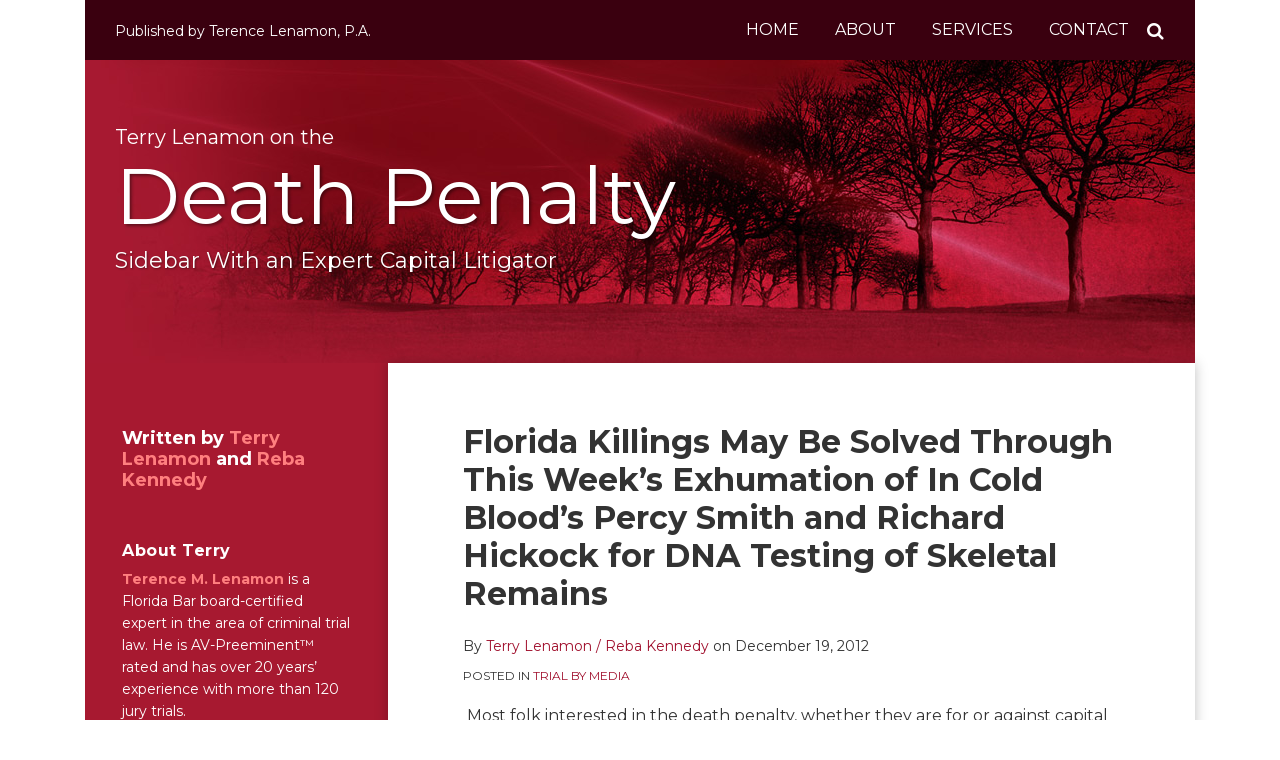

--- FILE ---
content_type: text/html; charset=UTF-8
request_url: https://www.deathpenaltyblog.com/florida-killings-may-be-solved-through-this-weeks-exhumation-of-in-cold-bloods-percy-smith-and-richard-hickock-for-dna-testing-of-skeletal-remains/
body_size: 17879
content:
<!DOCTYPE html>


			<!--[if IE 9]>
				<html class=' lxb_af-template_tags-get_html-ie9' lang="en-US">
			<![endif]-->

			<!--[if !(IE 9)]><!-->
				<html class='' lang="en-US">
			<!--<![endif]-->
		
	<head>
				<meta charset='UTF-8' /><meta name='robots' content='index, follow, max-image-preview:large, max-snippet:-1, max-video-preview:-1' />
	<style>img:is([sizes="auto" i], [sizes^="auto," i]) { contain-intrinsic-size: 3000px 1500px }</style>
	
	<!-- This site is optimized with the Yoast SEO plugin v26.4 - https://yoast.com/wordpress/plugins/seo/ -->
	<title>Florida Killings May Be Solved Through This Week&#039;s Exhumation of In Cold Blood&#039;s Percy Smith and Richard Hickock for DNA Testing of Skeletal Remains | Death Penalty</title>
	<meta name="description" content="&nbsp;Most folk interested in the death penalty, whether they are for or against capital punishment, have read the non-fiction novel by Truman Capote, In" />
	<link rel="canonical" href="https://www.deathpenaltyblog.com/florida-killings-may-be-solved-through-this-weeks-exhumation-of-in-cold-bloods-percy-smith-and-richard-hickock-for-dna-testing-of-skeletal-remains/" />
	<meta property="og:locale" content="en_US" />
	<meta property="og:type" content="article" />
	<meta property="og:title" content="Florida Killings May Be Solved Through This Week&#039;s Exhumation of In Cold Blood&#039;s Percy Smith and Richard Hickock for DNA Testing of Skeletal Remains" />
	<meta property="og:description" content="&nbsp;Most folk interested in the death penalty, whether they are for or against capital punishment, have read the non-fiction novel by Truman Capote, In" />
	<meta property="og:url" content="https://www.deathpenaltyblog.com/florida-killings-may-be-solved-through-this-weeks-exhumation-of-in-cold-bloods-percy-smith-and-richard-hickock-for-dna-testing-of-skeletal-remains/" />
	<meta property="og:site_name" content="Death Penalty" />
	<meta property="article:published_time" content="2012-12-19T15:11:42+00:00" />
	<meta property="og:image" content="http://d.gr-assets.com/books/1320426543l/9920.jpg" />
	<meta name="author" content="Terry Lenamon / Reba Kennedy" />
	<meta name="twitter:card" content="summary_large_image" />
	<meta name="twitter:label1" content="Written by" />
	<meta name="twitter:data1" content="Terry Lenamon / Reba Kennedy" />
	<meta name="twitter:label2" content="Est. reading time" />
	<meta name="twitter:data2" content="1 minute" />
	<script type="application/ld+json" class="yoast-schema-graph">{"@context":"https://schema.org","@graph":[{"@type":"WebPage","@id":"https://www.deathpenaltyblog.com/florida-killings-may-be-solved-through-this-weeks-exhumation-of-in-cold-bloods-percy-smith-and-richard-hickock-for-dna-testing-of-skeletal-remains/","url":"https://www.deathpenaltyblog.com/florida-killings-may-be-solved-through-this-weeks-exhumation-of-in-cold-bloods-percy-smith-and-richard-hickock-for-dna-testing-of-skeletal-remains/","name":"Florida Killings May Be Solved Through This Week's Exhumation of In Cold Blood's Percy Smith and Richard Hickock for DNA Testing of Skeletal Remains | Death Penalty","isPartOf":{"@id":"https://www.deathpenaltyblog.com/#website"},"primaryImageOfPage":{"@id":"https://www.deathpenaltyblog.com/florida-killings-may-be-solved-through-this-weeks-exhumation-of-in-cold-bloods-percy-smith-and-richard-hickock-for-dna-testing-of-skeletal-remains/#primaryimage"},"image":{"@id":"https://www.deathpenaltyblog.com/florida-killings-may-be-solved-through-this-weeks-exhumation-of-in-cold-bloods-percy-smith-and-richard-hickock-for-dna-testing-of-skeletal-remains/#primaryimage"},"thumbnailUrl":"http://d.gr-assets.com/books/1320426543l/9920.jpg","datePublished":"2012-12-19T15:11:42+00:00","author":{"@id":"https://www.deathpenaltyblog.com/#/schema/person/fc07fbd260ca865f051261e96c85f332"},"description":"&nbsp;Most folk interested in the death penalty, whether they are for or against capital punishment, have read the non-fiction novel by Truman Capote, In","breadcrumb":{"@id":"https://www.deathpenaltyblog.com/florida-killings-may-be-solved-through-this-weeks-exhumation-of-in-cold-bloods-percy-smith-and-richard-hickock-for-dna-testing-of-skeletal-remains/#breadcrumb"},"inLanguage":"en-US","potentialAction":[{"@type":"ReadAction","target":["https://www.deathpenaltyblog.com/florida-killings-may-be-solved-through-this-weeks-exhumation-of-in-cold-bloods-percy-smith-and-richard-hickock-for-dna-testing-of-skeletal-remains/"]}]},{"@type":"ImageObject","inLanguage":"en-US","@id":"https://www.deathpenaltyblog.com/florida-killings-may-be-solved-through-this-weeks-exhumation-of-in-cold-bloods-percy-smith-and-richard-hickock-for-dna-testing-of-skeletal-remains/#primaryimage","url":"http://d.gr-assets.com/books/1320426543l/9920.jpg","contentUrl":"http://d.gr-assets.com/books/1320426543l/9920.jpg"},{"@type":"BreadcrumbList","@id":"https://www.deathpenaltyblog.com/florida-killings-may-be-solved-through-this-weeks-exhumation-of-in-cold-bloods-percy-smith-and-richard-hickock-for-dna-testing-of-skeletal-remains/#breadcrumb","itemListElement":[{"@type":"ListItem","position":1,"name":"Home","item":"https://www.deathpenaltyblog.com/"},{"@type":"ListItem","position":2,"name":"Florida Killings May Be Solved Through This Week&#8217;s Exhumation of In Cold Blood&#8217;s Percy Smith and Richard Hickock for DNA Testing of Skeletal Remains"}]},{"@type":"WebSite","@id":"https://www.deathpenaltyblog.com/#website","url":"https://www.deathpenaltyblog.com/","name":"Death Penalty","description":"Sidebar With an Expert Capital Litigator","potentialAction":[{"@type":"SearchAction","target":{"@type":"EntryPoint","urlTemplate":"https://www.deathpenaltyblog.com/?s={search_term_string}"},"query-input":{"@type":"PropertyValueSpecification","valueRequired":true,"valueName":"search_term_string"}}],"inLanguage":"en-US"},{"@type":"Person","@id":"https://www.deathpenaltyblog.com/#/schema/person/fc07fbd260ca865f051261e96c85f332","name":"Terry Lenamon / Reba Kennedy","image":{"@type":"ImageObject","inLanguage":"en-US","@id":"https://www.deathpenaltyblog.com/#/schema/person/image/ceb66967715e97da3098b87242e620c3","url":"https://secure.gravatar.com/avatar/4281e230f4873a921883fad66b0dda2b7f51470303cc4e3f7e41dd001be4eadb?s=96&d=blank&r=g","contentUrl":"https://secure.gravatar.com/avatar/4281e230f4873a921883fad66b0dda2b7f51470303cc4e3f7e41dd001be4eadb?s=96&d=blank&r=g","caption":"Terry Lenamon / Reba Kennedy"},"sameAs":["http://lenamonlaw.com/attorneys/name/Terence-M.-Lenamon-B.C.S.html"],"url":"https://www.deathpenaltyblog.com/author/terrylenamonrebakennedy/"}]}</script>
	<!-- / Yoast SEO plugin. -->


<link rel='dns-prefetch' href='//www.googletagmanager.com' />
<link rel='dns-prefetch' href='https://www.deathpenaltyblog.com' />
<link rel="alternate" type="application/rss+xml" title="Death Penalty &raquo; Feed" href="https://www.deathpenaltyblog.com/feed/" />
<link rel="alternate" type="application/rss+xml" title="Death Penalty &raquo; Comments Feed" href="https://www.deathpenaltyblog.com/comments/feed/" />
<link rel="alternate" type="application/rss+xml" title="Death Penalty &raquo; Florida Killings May Be Solved Through This Week&#8217;s Exhumation of In Cold Blood&#8217;s Percy Smith and Richard Hickock for DNA Testing of Skeletal Remains Comments Feed" href="https://www.deathpenaltyblog.com/florida-killings-may-be-solved-through-this-weeks-exhumation-of-in-cold-bloods-percy-smith-and-richard-hickock-for-dna-testing-of-skeletal-remains/feed/" />
<link rel='stylesheet' id='wp-block-library-css' href='https://www.deathpenaltyblog.com/wp-includes/css/dist/block-library/style.min.css?ver=6.8.3' type='text/css' media='all' />
<style id='co-authors-plus-coauthors-style-inline-css' type='text/css'>
.wp-block-co-authors-plus-coauthors.is-layout-flow [class*=wp-block-co-authors-plus]{display:inline}

</style>
<style id='co-authors-plus-avatar-style-inline-css' type='text/css'>
.wp-block-co-authors-plus-avatar :where(img){height:auto;max-width:100%;vertical-align:bottom}.wp-block-co-authors-plus-coauthors.is-layout-flow .wp-block-co-authors-plus-avatar :where(img){vertical-align:middle}.wp-block-co-authors-plus-avatar:is(.alignleft,.alignright){display:table}.wp-block-co-authors-plus-avatar.aligncenter{display:table;margin-inline:auto}

</style>
<style id='co-authors-plus-image-style-inline-css' type='text/css'>
.wp-block-co-authors-plus-image{margin-bottom:0}.wp-block-co-authors-plus-image :where(img){height:auto;max-width:100%;vertical-align:bottom}.wp-block-co-authors-plus-coauthors.is-layout-flow .wp-block-co-authors-plus-image :where(img){vertical-align:middle}.wp-block-co-authors-plus-image:is(.alignfull,.alignwide) :where(img){width:100%}.wp-block-co-authors-plus-image:is(.alignleft,.alignright){display:table}.wp-block-co-authors-plus-image.aligncenter{display:table;margin-inline:auto}

</style>
<link rel='stylesheet' id='contact-form-7-css' href='https://www.deathpenaltyblog.com/wp-content/plugins/contact-form-7/includes/css/styles.css?ver=6.1.3' type='text/css' media='all' />
<style id='contact-form-7-inline-css' type='text/css'>
.grecaptcha-badge { 
								visibility: hidden; 
							}
</style>
<link rel='stylesheet' id='fontawesome-css' href='https://www.deathpenaltyblog.com/wp-content/plugins/lxb-font-awesome/css/font-awesome.css?ver=4.7' type='text/css' media='all' />
<link rel='stylesheet' id='lxb_af-enqueue-sass-front-css' href='https://www.deathpenaltyblog.com/wp-content/themes/lxb-apple-fritter/css/front.css?ver=11.3.7' type='text/css' media='all' />
<script type="text/javascript" src="https://www.deathpenaltyblog.com/wp-includes/js/jquery/jquery.min.js?ver=3.7.1" id="jquery-core-js"></script>
<script type="text/javascript" src="https://www.deathpenaltyblog.com/wp-includes/js/jquery/jquery-migrate.min.js?ver=3.4.1" id="jquery-migrate-js"></script>
<script type="text/javascript" src="https://www.deathpenaltyblog.com/wp-content/themes/lxb-apple-fritter/js/script.js?ver=11.3.7" id="lxb_af-enqueue-script-js"></script>
<script type="text/javascript" src="https://www.googletagmanager.com/gtag/js?id=G-TWGHFDM9QP" id="gtm_script-js" async="async" data-wp-strategy="async"></script>
<script type="text/javascript" src="https://www.deathpenaltyblog.com/wp-content/plugins/lxb-dashboard-analytics/js/config.js?ver=1" id="gtm_config-js" async="async" data-wp-strategy="async"></script>
<link rel="https://api.w.org/" href="https://www.deathpenaltyblog.com/wp-json/" /><link rel="alternate" title="JSON" type="application/json" href="https://www.deathpenaltyblog.com/wp-json/wp/v2/posts/395" /><link rel='shortlink' href='https://www.deathpenaltyblog.com/?p=395' />
<link rel="alternate" title="oEmbed (JSON)" type="application/json+oembed" href="https://www.deathpenaltyblog.com/wp-json/oembed/1.0/embed?url=https%3A%2F%2Fwww.deathpenaltyblog.com%2Fflorida-killings-may-be-solved-through-this-weeks-exhumation-of-in-cold-bloods-percy-smith-and-richard-hickock-for-dna-testing-of-skeletal-remains%2F" />
<link rel="alternate" title="oEmbed (XML)" type="text/xml+oembed" href="https://www.deathpenaltyblog.com/wp-json/oembed/1.0/embed?url=https%3A%2F%2Fwww.deathpenaltyblog.com%2Fflorida-killings-may-be-solved-through-this-weeks-exhumation-of-in-cold-bloods-percy-smith-and-richard-hickock-for-dna-testing-of-skeletal-remains%2F&#038;format=xml" />
<style class='lxb_af-inline_css'>
									@media ( max-width : 770px ) {
										body {
											background-image: none;
										}
									}
								 body { color: #333333; }  .lxb_af-slider .glider-prev,.lxb_af-slider .glider-next,.lxb_af-slider .glider-prev:focus,.lxb_af-slider .glider-next:focus,a,html body.lxb_af-is_maple_bar .LXB_Maple_Bar_Templating-get_memberships_abc a,html body.lxb_af-is_maple_bar .LXB_Maple_Bar_Templating-get_sources_abc a,html body.lxb_af-is_maple_bar .LXB_Maple_Bar_Templating-get_membership_author_abc_by_id a,html body.lxb_af-is_maple_bar .LXB_Maple_Bar_Templating-get_source_author_abc_by_id a,.lxb_af .mejs-controls .mejs-time-rail .mejs-time-current { color: #a1112e; }  html body.lxb_af-is_maple_bar .LXB_Maple_Bar_Templating-get_sources_abc a:after,html body.lxb_af-is_maple_bar .LXB_Maple_Bar_Templating-get_memberships_abc a:after,html body.lxb_af-is_maple_bar .LXB_Maple_Bar_Templating-get_membership_author_abc_by_id a:after,html body.lxb_af-is_maple_bar .LXB_Maple_Bar_Templating-get_source_author_abc_by_id a:after,.lxb_af .mejs-controls .mejs-horizontal-volume-slider .mejs-horizontal-volume-current,html body .glider-dot.active { background-color: #a1112e; }  .lxb_af-slider .glider-dot.active { background-color: #a1112e; }  a:focus img { outline-color: #a1112e; }  .lxb_af-globals-fonts-pairing-source_sans_source_serif blockquote { border-color: #a1112e; }  .lxb_af-nav_walker-item-has_hash_link:hover > a,a:hover,a:active,.current-menu-item > a,.lxb_af-slider .glider-prev:hover,.lxb_af-slider .glider-next:hover { color: #ff2727; }  a:focus { outline-color: #ff2727; }  .lxb_af-accent-color,a.lxb_af-accent-color { color: #565857; }  .lxb_af-accent-background_color { background-color: #565857; }  body { background-color: #ffffff; }  .lxb_af-grid-display-table .lxb_af-hamburger_parent-is_open .lxb_af-nav_walker-item,.lxb_af-hamburger_parent-is_open .lxb_af-widget:not( :last-child ) { border-color: rgba(255,255,255,0.16); }  .lxb_af-template_tags-get_archive_intro,.lxb_af-maple_bar_template_tags-get_archive_intro,.search-results .lxb_af-panel-main .lxb_af-template_tags-get_archive_intro-search-title,.search-results .lxb_af-panel-main .lxb_af-maple_bar_template_tags-get_archive_intro-search-title,.lxb_af-has_search_in_main .lxb_af-panel-main .lxb_af-template_tags-get_no_posts_found-sorry,.lxb_af-template_tags-get_archives_forms-is_404,.lxb_af-template_tags-get_no_posts_found-sorry,.lxb_af-loop > .lxb_af-template_tags-get_breadcrumbs,.lxb_af-template_tags-get_taxonomy_archive-row,.lxb_af-template_tags-get_taxonomy_archive-cell,.lxb_af-post_footer .lxb_af-template_tags-get_post_nascar:not( :last-child ),.lxb_af-post,.lxb_af-post.lxb_af-not_card,.lxb_af-post .lxb_dga_users_table td,.lxb_af-advanced_categories-get_posts .lxb_af-advanced_categories-get_posts-post,html body.lxb_af-is_wide .lxb_af-post-border,html body.lxb_af-is_maple_bar.author .lxb_af-maple_bar_template_tags-get_author_profile_sidebar-main-box,html body.lxb_af-is_maple_bar.author h4.lxb_af-before_loop_author { border-color: #565857; }  body .lxb_af-template_tags-get_post_nascar a,body .lxb_af-template_tags-get_post_nascar a:hover { color: #565857; }  a.lxb_af-template_tags-get_pagination-button { color: #ffffff; }  a.lxb_af-template_tags-get_pagination-button { background-color: #000000; }  a.lxb_af-template_tags-get_pagination-button:hover { background-color: #333333; }  .lxb_mct_subscribe_widget_form [type="submit"] { color: #ffffff; }  .lxb_mct_subscribe_widget_form [type="submit"] { background-color: #000000; }  .lxb_mct_subscribe_widget_form [type="submit"]:hover { background-color: #333333; }  .wpcf7 [type="submit"] { color: #ffffff; }  .wpcf7 [type="submit"] { background-color: #000000; }  .wpcf7 [type="submit"]:hover { background-color: #333333; }  .lxb_af-widgets-top_stripe { position: fixed; }  .lxb_af-widgets-top_stripe { color: #ffffff; }  .lxb_af-widgets-top_stripe .lxb_af-slider .glider-prev,.lxb_af-widgets-top_stripe .lxb_af-slider .glider-next,.lxb_af-widgets-top_stripe .lxb_af-slider .glider-prev:focus,.lxb_af-widgets-top_stripe .lxb_af-slider .glider-next:focus,.lxb_af-widgets-top_stripe a { color: #ffffff; }  .lxb_af-widgets-top_stripe .lxb_af-slider .glider-dot.active { background-color: #ffffff; }  .lxb_af-widgets-top_stripe .lxb_af-nav_walker-item-has_hash_link:hover > a,.lxb_af-widgets-top_stripe a:hover,.lxb_af-widgets-top_stripe a:active,.lxb_af-widgets-top_stripe .current-menu-item > a,.lxb_af-widgets-top_stripe .lxb_af-slider .glider-prev:hover,.lxb_af-widgets-top_stripe .lxb_af-slider .glider-next:hover { color: #ff6868; }  .lxb_af-widgets-top_stripe a:focus { outline-color: #ff6868; }  .lxb_af-widgets-top_stripe,.lxb_af-widgets-top_stripe .lxb_af-sub_menu.lxb_af-reveal-to_visual { background-color: #3a000f; }  .lxb_af-widgets-top_stripe { border-width: 3px; }  .lxb_af-widgets-top_stripe { border-color: #000000; }  .lxb_af-widgets-top_stripe a { text-decoration: none; }  .lxb_af-widgets-masthead { min-height: px; }  .lxb_af-widgets-masthead { color: #ffffff; }  .lxb_af-widgets-masthead,.lxb_af-widgets-masthead .lxb_af-sub_menu.lxb_af-reveal-to_visual { background-color: #a71930; }  .lxb_af-widgets-masthead { border-width: px; }  .lxb_af-widgets-masthead { background-image:  url( https://www.deathpenaltyblog.com/wp-content/uploads/sites/575/2018/06/mast_bg.jpg ) ; }  .lxb_af-widgets-masthead { background-position: right top; }  .lxb_af-widgets-masthead { background-size: initial; }  .lxb_af-widgets-masthead a { text-decoration: none; }  .lxb_af-widgets-bottom_stripe { border-width: px; }  .lxb_af-widgets-bottom_stripe a { text-decoration: none; } 
									@media ( max-width : 770px ) {
										.lxb_af-widgets-bottom_stripe {
											background-image: none;
										}
									}
								 .lxb_af-card,.lxb_af-panel-main { background-color: #ffffff; }  .lxb_af-card,.lxb_af-panel-main { border-width: 3px; }  .lxb_af-loop { box-shadow: 0 0 12px 0 rgba(0,0,0,0.25); }  .lxb_af-sidebar-widget_title,.lxb_af-sidebar-widget_title > a.rsswidget { color: #ffffff; }  .lxb_af-widgets-sidebar { color: #ffffff; }  .lxb_af-widgets-sidebar .lxb_af-slider .glider-prev,.lxb_af-widgets-sidebar .lxb_af-slider .glider-next,.lxb_af-widgets-sidebar .lxb_af-slider .glider-prev:focus,.lxb_af-widgets-sidebar .lxb_af-slider .glider-next:focus,.lxb_af-widgets-sidebar a { color: #ff7f7f; }  .lxb_af-widgets-sidebar .lxb_af-slider .glider-dot.active { background-color: #ff7f7f; }  .lxb_af-widgets-sidebar a:hover,.lxb_af-widgets-sidebar a:active,.lxb_af-widgets-sidebar .current-menu-item > a,.lxb_af-widgets-sidebar .lxb_af-slider .glider-prev:hover,.lxb_af-widgets-sidebar .lxb_af-slider .glider-next:hover { color: #ffffff; }  .lxb_af-widgets-sidebar a:focus { outline-color: #ffffff; }  .lxb_af-widgets-sidebar a { text-decoration: none; }  .lxb_af-widgets-sidebar { background-color: #a71930; }  .lxb_af-widgets-sidebar { border-width: 1px; }  .lxb_af-widgets-sidebar { border-color: #cfcfcf; }  a.lxb_af-template_tags-get_linked_post_title-link { color: #000000; }  a.lxb_af-template_tags-get_linked_post_title-link:hover { color: #a71930; }  a.lxb_af-template_tags-get_linked_post_title-link:focus { outline-color: #a71930; }  .lxb_af-template_tags-get_author_bio_box .lxb_af-template_tags-get_author-linked_avatar { width: px; }  .lxb_af-widgets-main_header a { text-decoration: none; }  .lxb_af-widgets-main_header { border-width: px; } 
											#lxb_af-widgets-home_page_featured { padding :  ; }
										 .lxb_af-widgets-home_page_featured a { text-decoration: none; }  .lxb_af-widgets-home_page_featured { border-width: px; } 
											html body .lxb_af-page .lxb_af-loop .lxb_af-widgets.lxb_af-widgets-interstitial { padding :  ; }
										 .lxb_af-widgets-interstitial a { text-decoration: none; }  .lxb_af-box-full.lxb_af-widgets-interstitial,.lxb_af-box-constrained.lxb_af-widgets-interstitial .lxb_af-interstitial-inner_wrapper { border-width: px; }  .lxb_af-widgets-main_footer a { text-decoration: none; }  .lxb_af-widgets-main_footer { border-width: px; }  .lxb_af-panel-footer { color: #ffffff; }  .lxb_af-panel-footer .lxb_af-slider .glider-prev,.lxb_af-panel-footer .lxb_af-slider .glider-next,.lxb_af-panel-footer .lxb_af-slider .glider-prev:focus,.lxb_af-panel-footer .lxb_af-slider .glider-next:focus,.lxb_af-panel-footer a { color: #ff7f7f; }  .lxb_af-panel-footer .lxb_af-slider .glider-dot.active { background-color: #ff7f7f; }  .lxb_af-panel-footer { background-color: #a71930; }  .lxb_af-trailer { border-right: none !important; }  .lxb_af-trailer { border-bottom: none !important; }  .lxb_af-trailer { border-left: none !important; }  .lxb_af-trailer { border-style: solid; }  .lxb_af-trailer { border-width: 10px; }  .lxb_af-trailer { border-color: #a71930; }  .lxb_af-widgets-trailer_top a { text-decoration: none; }  .lxb_af-widgets-trailer_top { border-top: none !important; }  .lxb_af-widgets-trailer_top { border-right: none !important; }  .lxb_af-widgets-trailer_top { border-left: none !important; }  .lxb_af-widgets-trailer_top { border-style: solid; }  .lxb_af-widgets-trailer_top { border-width: 1px; }  .lxb_af-widgets-trailer_top { border-color: #c1c1c1; }  .lxb_af-widgets-trailer_contact { color: #ffffff; }  .lxb_af-widgets-trailer_contact a { text-decoration: none; }  .lxb_af-widgets-trailer_extras a { text-decoration: none; }  .lxb_af-widgets-colophon a { text-decoration: none; }  .lxb_af-widgets-colophon { background-color: #3a000f; }  .lxb_af-widgets-colophon { border-width: 1px; }  body .lxb_af-post_content p.is-style-callout { background-color: #f2f2f2; }  body .lxb_af-post_content p.is-style-callout { color: #000; }  body .lxb_af-post_content ol.is-style-callout,body .lxb_af-post_content ul.is-style-callout { background-color: #f2f2f2; }  body .lxb_af-post_content ol.is-style-callout,body .lxb_af-post_content ul.is-style-callout { color: #000; }  .wp-block-button.is-style-warning .wp-block-button__link { background-color: #cc0000; }  .lxb_af-post_content button.is-style-warning .wp-block-button__link { color: #FFF; } </style>
			<!-- Added by lxb_af-typekit-style -->	
			<style>.lxb_af-header_text,h1,h2,h3,h4,h5,h6,dt,nav,.lxb_af-button,button,input[type='submit'] { font-family: 'Montserrat', helvetica, arial }.lxb_af-body_text, .lxb_af-accent-body_text, nav.lxb_af-template_tags-get_breadcrumbs, body { font-family: 'Montserrat', helvetica, arial }</style>
		
				
			<link rel='preconnect' href='https://fonts.gstatic.com' crossorigin />
			<link rel='preload' as='style' href='https://fonts.googleapis.com/css?family=Montserrat%3A400%2C400i%2C700%2C700i&display=swap' />
		
				<link data-lxb_af_media_switch='all' rel='stylesheet' href='https://fonts.googleapis.com/css?family=Montserrat%3A400%2C400i%2C700%2C700i&display=swap' media='print'>
			
			<style>
				.mc_website, body .main .mc_website {
					border: 0 !important;
					clip: rect( 1px, 1px, 1px, 1px );
					height: 0 !important;
					overflow: hidden !important;
					padding: 0 !important;
					position: absolute !important;
					width: 0 !important;
				}
				
				.screen-reader-text {
					clip: rect( 1px, 1px, 1px, 1px );
					height: 1px;
					overflow: hidden;
					position: absolute !important;
					width: 1px;
				}
			</style>
		<link rel="icon" href="https://www.deathpenaltyblog.com/wp-content/uploads/sites/575/2018/06/cropped-favicon-32x32.jpg" sizes="32x32" />
<link rel="icon" href="https://www.deathpenaltyblog.com/wp-content/uploads/sites/575/2018/06/cropped-favicon-192x192.jpg" sizes="192x192" />
<link rel="apple-touch-icon" href="https://www.deathpenaltyblog.com/wp-content/uploads/sites/575/2018/06/cropped-favicon-180x180.jpg" />
<meta name="msapplication-TileImage" content="https://www.deathpenaltyblog.com/wp-content/uploads/sites/575/2018/06/cropped-favicon-270x270.jpg" />
<meta name="viewport" content="width=device-width, initial-scale=1" /><link rel="profile" href="//gmpg.org/xfn/11"><script id='LXB_DBA_Localize' type='application/json'>{"subsite_measurement_id":"G-TWGHFDM9QP","network_measurement_id":"","needs_consent":false}</script>			<style>
				.lxb_accordion_links_icon_widget-links-rainbow [class*='twitter']   { color: #1E3050; }
				.lxb_accordion_links_icon_widget-links-rainbow [class*='facebook']  { color: #3b5998; }
				.lxb_accordion_links_icon_widget-links-rainbow [class*='google']    { color: #dd4b39; }
				.lxb_accordion_links_icon_widget-links-rainbow [class*='linkedin']  { color: #007bb6; }
				.lxb_accordion_links_icon_widget-links-rainbow [class*='flickr']    { color: #ff0084; }
				.lxb_accordion_links_icon_widget-links-rainbow [class*='instagram'] { color: #3f729b; }
				.lxb_accordion_links_icon_widget-links-rainbow [class*='pinterest'] { color: #c92228; }
				.lxb_accordion_links_icon_widget-links-rainbow [class*='youtube']   { color: #bb0000; }

				.lxb_accordion_links_icon_widget-links-black .lxb_accordion_links_icon_widget-link > * { color: black; }
				.lxb_accordion_links_icon_widget-links-white .lxb_accordion_links_icon_widget-link > * { color: white; }

				.lxb_accordion_links_icon_widget-sr_only {
					position: absolute;
					width: 1px;
					height: 1px;
					padding: 0;
					margin: -1px;
					overflow: hidden;
					clip: rect(0,0,0,0);
					border: 0;
				}

			</style>
		<style type='text/css' > 
			.lxb_af-lexblog_credit-widget-link,
			.lxb_af-lexblog_credit-widget-link:hover {
				color: #ffffff !important;
			} </style><style type='text/css' > #lxb_af-marquee-3 h1.lxb_af-marquee-widget-title { font-size: 79px;}
				@media ( max-width : 580px ) {
						#lxb_af-marquee-3 h1.lxb_af-marquee-widget-title {
							font-size: 63.2px;
						}
					}
			
				@media ( max-width : 400px ) {
						#lxb_af-marquee-3 h1.lxb_af-marquee-widget-title {
							font-size: 50.56px;
						}
					}
			#lxb_af-marquee-3 p.lxb_af-marquee-widget-tagline { font-size: 22px;}
				@media ( max-width : 580px ) {
						#lxb_af-marquee-3 p.lxb_af-marquee-widget-tagline {
							font-size: 17.6px;
						}
					}
			
				@media ( max-width : 400px ) {
						#lxb_af-marquee-3 p.lxb_af-marquee-widget-tagline {
							font-size: 16px;
						}
					}
			#lxb_af-marquee-9 h1.lxb_af-marquee-widget-title { font-size: 25px;}
				@media ( max-width : 580px ) {
						#lxb_af-marquee-9 h1.lxb_af-marquee-widget-title {
							font-size: 25px;
						}
					}
			
				@media ( max-width : 400px ) {
						#lxb_af-marquee-9 h1.lxb_af-marquee-widget-title {
							font-size: 25px;
						}
					}
			#lxb_af-marquee-9 p.lxb_af-marquee-widget-tagline { font-size: 12px;}
				@media ( max-width : 580px ) {
						#lxb_af-marquee-9 p.lxb_af-marquee-widget-tagline {
							font-size: 16px;
						}
					}
			
				@media ( max-width : 400px ) {
						#lxb_af-marquee-9 p.lxb_af-marquee-widget-tagline {
							font-size: 16px;
						}
					}
			 </style><style type='text/css' > #lxb_af-call_to_action-3.lxb_af-call_to_action a.lxb_af-button { font-size: 17px;}#lxb_af-call_to_action-3.lxb_af-call_to_action a.lxb_af-button { 
						text-transform: inherit;
					}#lxb_af-call_to_action-3.lxb_af-call_to_action a.lxb_af-button { 
						border-radius: 3px;
						text-align: center;
					}#lxb_af-call_to_action-3.lxb_af-call_to_action a.lxb_af-button { 
						color: #ffffff;
					}#lxb_af-call_to_action-3.lxb_af-call_to_action a.lxb_af-button { 
						background-color: #000000;
					}#lxb_af-call_to_action-3.lxb_af-call_to_action a.lxb_af-button:hover { 
						background-color: rgba(0,0,0,0.4);
					} </style><script id='LXB_AF_Breakpoints' type='application/json'>{"full_bleed":1710,"max":1100,"large":900,"medium":770,"small":580,"xsmall":400,"min":320}</script><style type='text/css' > 
								/* global */
								#search-4 form {  border-color : #cccccc ;  border-width: 1px; border-style: solid;  }
							
								/* global */
								#search-5 form {  border-color : #cfcfcf ;  border-width: 1px; border-style: solid;  }
							
								/* global */
								#search-9 form {  border-color : #000000 ;  border-width: 1px; border-style: solid;  }
							
									/* global, with legacy media query */
									@media ( min-width : 770px ) {
										#lxb_af-firm_credit-3 {  padding : 70px 0 0 25px ;  }
									}
								
									/* global, with legacy media query */
									@media ( min-width : 770px ) {
										#lxb_af-firm_credit-5 {  padding : 0 0 30px 0 ;  }
									}
								
									/* global, with legacy media query */
									@media ( min-width : 770px ) {
										#lxb_af-marquee-3 {  padding : 0px 0px 55px 0px ;  }
									}
								 </style>	</head>
	
		<body class="wp-singular post-template-default single single-post postid-395 single-format-standard wp-embed-responsive wp-theme-lxb-apple-fritter lxb_af-is_front_end lxb_af-content-width-660 lxb_af-is_first_page lxb_af-is_paginationed_page lxb_af-user_is_not_priveleged lxb_af-is_not_cards lxb_af-is_not_magazine lxb_af-main-sidebar-float-left lxb_af-globals-design-post_share_icon_color_scheme-565857 lxb_af-globals-fonts-pairing-montserrat lxb_af-header-top_stripe-vertical_whitespace-500 lxb_af-header-top_stripe-position-fixed lxb_af-header-masthead-widget_layout-default lxb_af-header-bottom_stripe-widget_layout-grid lxb_af-main-layout_design-loop_drop_shadow-rgba000025 lxb_af-main-layout_design-byline_last_sep- lxb_af-main-layout_design-archive_header-loop lxb_af-main-content-breadcrumbs-hide_breadcrumbs lxb_af-main-content-post_byline_href-user_url lxb_af-main-content-categories-post_header lxb_af-main-content-nascar-in_post_footerindex_after_post lxb_af-main-content-nascar_which_links-printtwitterfacebookemaillinkedingoogle_plus lxb_af-main-content-related_posts-1 lxb_af-main-content-related_posts_section_title-RelatedPosts lxb_af-main-home_page_featured-box-constrained lxb_af-main-interstitial-after_which_paragraph-after lxb_af-main-main_footer-widget_layout-grid lxb_af-footer-trailer_contact-align-left lxb_af-footer-trailer_contact-width-1111 lxb_af-footer-trailer_extras-align-none lxb_af-blocks-core_paragraph-callout_bg-f2f2f2 lxb_af-blocks-core_paragraph-callout_text-000 lxb_af-blocks-core_list-callout_bg-f2f2f2 lxb_af-blocks-core_list-callout_text-000 lxb_af-blocks-core_button-warning_button_bg-cc0000 lxb_af-blocks-core_button-warning_button_text-FFF lxb_af-lxb_ogre-design-byline-hide_byline  has_support_pin " >

		<!-- before wp_body_open -->
				<!-- after wp_body_open -->

				<a class='screen-reader-text lxb_af-template_tags-get_skip_link' href='#lxb_af-loop'>Skip to content</a>
				<div class='lxb_af-page' >

						<header role='banner' class='lxb_af lxb_af-box-constrained lxb_af-panel lxb_af-panel-header lxb_af-grid-parade'>
				
			<div  id='lxb_af-widgets-top_stripe' class='lxb_af lxb_af-box-constrained lxb_af-drop_shadow- lxb_af-position-fixed lxb_af-text_decoration-none lxb_af-vertical_whitespace-500 lxb_af-widgets lxb_af-widgets-top_stripe lxb_af-grid-parade lxb_af-grid-display-table     lxb_af-hamburger_grandparent lxb_af-hamburger_grandparent-is_closed lxb_af-has_bg  '>
				<div class='lxb_af-top_stripe-inner_wrapper lxb_af-inner_wrapper lxb_af-grid-clear lxb_af-hamburger_parent lxb_af-hamburger_parent-is_closed'>
					<section id="lxb_af-hamburger-3" class="lxb_af-widget lxb_af-hamburger lxb_af-grid-display-table_cell lxb_af-widgets-top_stripe-widget lxb_af-hamburger-position- lxb_af-hide_edit_shortcut" ><h3 class='lxb_af-hamburger-widget-toggle-title lxb_af-hamburger-widget-toggle-position-left'><a aria-label='Menu' aria-expanded='false' class='lxb_af-hamburger-widget-toggle lxb_af-toggle lxb_af-hide-gt-medium lxb_af-toggle-is_closed' href='#'><span class='lxb_af-hamburger-widget-toggle_icon icon-reorder lxb_af-hamburger-widget-toggle_icon-size_500'></span> <span class='lxb_af-hamburger-widget-toggle_label lxb_af-hamburger-widget-toggle_label-icon-reorder screen-reader-text'  >Menu</span></a></h3></section><section id="lxb_af-firm_credit-9" class="lxb_af-widget lxb_af-firm_credit lxb_af-grid-display-table_cell lxb_af-widgets-top_stripe-widget lxb_af-is_not_hamburger lxb_af-has_hamburger_sibling lxb_af-is_stuck_to_hamburger lxb_af-hamburger-position- lxb_af-text_align-left lxb_af-grid-width-4_of_11" >
				<span class='lxb_af-firm_credit-widget-title lxb_af-firm_credit-widget-title-'>
					
					<span
						style=' '
						class='lxb_af-firm_credit-widget-before_title   '
					>
						Published by
					</span>
				
					<a style=' '  rel="noopener"  target='blank' class='lxb_af-firm_credit-widget-title-link   ' href='http://www.lenamonlaw.com/'>Terence Lenamon, P.A.</a>
				</span>
			</section><section id="lxb_af-nav-3" class="lxb_af-widget lxb_af-nav lxb_af-grid-display-table_cell lxb_af-widgets-top_stripe-widget lxb_af-is_not_hamburger lxb_af-has_hamburger_sibling lxb_af-hide-lt-medium lxb_af-is_not_stuck_to_hamburger lxb_af-is_neither_hamburger_nor_stuck_to_hamburger lxb_af-text_align-right lxb_af-grid-width-7_of_11" ><nav aria-label="primary" class="lxb_af-nav-widget lxb_af-nav-widget-primary" style="  text-transform: uppercase;  "><span class=' menu-item menu-item-type-custom menu-item-object-custom lxb_af-nav_walker-item '><a  href='/'  class='lxb_af-nav_walker-item-link lxb_af-nav_walker-item-text_link  '>Home</a></span><span class=' menu-item menu-item-type-post_type menu-item-object-page lxb_af-nav_walker-item '><a  href='https://www.deathpenaltyblog.com/about/'  class='lxb_af-nav_walker-item-link lxb_af-nav_walker-item-text_link  '>About</a></span><span class=' menu-item menu-item-type-post_type menu-item-object-page lxb_af-nav_walker-item '><a  href='https://www.deathpenaltyblog.com/services/'  class='lxb_af-nav_walker-item-link lxb_af-nav_walker-item-text_link  '>Services</a></span><span class=' menu-item menu-item-type-post_type menu-item-object-page lxb_af-nav_walker-item '><a  href='https://www.deathpenaltyblog.com/contact/'  class='lxb_af-nav_walker-item-link lxb_af-nav_walker-item-text_link  '>Contact</a></span></nav></section><section id="lxb_af-skinny_search-3" class="lxb_af-widget lxb_af-skinny_search lxb_af-grid-display-table_cell lxb_af-widgets-top_stripe-widget lxb_af-is_not_hamburger lxb_af-has_hamburger_sibling lxb_af-hide-lt-medium lxb_af-is_not_stuck_to_hamburger lxb_af-is_neither_hamburger_nor_stuck_to_hamburger lxb_af-hide_edit_shortcut" >

            	<span class='lxb_af-skinny_search-controller-wrap'><a href='#' class='lxb_af-skinny_search-controller'><span class='icon-search'></span> <span class='lxb_af-hide-gt-medium'>Search</span></a></span>
           		<form method='get' class='lxb_af-skinny_search overlay' data-controller='lxb_af-skinny_search-controller' data-closer='lxb_af-skinny_search-closer' action='https://www.deathpenaltyblog.com' role='search'>
                	<a href='#' class='lxb_af-skinny_search-closer'><span class='icon-close'></span> <span class='screen-reader-text'>Close</span></a>
                	<div class='lxb_af-skinny_search-inner inner'>
                		<div class='lxb_af-skinny_search-fieldset'>
                			<span class='icon-search'></span>
                    		
				<label class='screen-reader-text' for='lxb_af-s-575748'>Enter Search Terms</label>
				
			<!--[if IE 9]>
				<input class='lxb_af-template_tags-get_search_form-search' type='search' id='lxb_af-s-575748' value='Enter Search Terms' name='s'>
			<![endif]-->
		
				
			<!--[if !(IE 9)]><!-->
				<input class='lxb_af-template_tags-get_search_form-search' type='search' placeholder='Enter Search Terms' id='lxb_af-s-575748'  name='s'>
			<!--<![endif]-->
		
		
                    	</div>
                    	<div class='lxb_af-skinny_search-fieldset'>
                    		<button class='lxb_af-template_tags-get_search_form-submit lxb_af-button' value='Search'>Search </button>
                    	</div>
               	 	</div>
           	 	</form>
        	</section>
				</div>
			</div>
						
			<div  id='lxb_af-widgets-masthead' class='lxb_af lxb_af-box-constrained lxb_af-hide_from_media- lxb_af-min_height- lxb_af-position- lxb_af-text_decoration-none lxb_af-widget_layout-default lxb_af-widgets lxb_af-widgets-masthead lxb_af-grid-parade lxb_af-grid-display-normal     lxb_af-not_hamburger_grandparent lxb_af-has_bg  '>
				<div class='lxb_af-masthead-inner_wrapper lxb_af-inner_wrapper lxb_af-grid-clear '>
					<section id="custom_html-3" class="widget_text lxb_af-widget custom_html lxb_af-widgets-masthead-widget lxb_af-is_not_hamburger lxb_af-has_no_hamburger_sibling" ><div class="textwidget custom-html-widget"><h4 style="margin-bottom:-16px;margin-top:30px;">
	Terry Lenamon on the
</h4></div></section><section id="lxb_af-marquee-3" class="lxb_af-widget lxb_af-marquee lxb_af-widgets-masthead-widget lxb_af-is_not_hamburger lxb_af-has_no_hamburger_sibling lxb_af-grid-align-left lxb_af-text_align-left lxb_af-padding-0px 0px 55px 0px lxb_af-grid-width-1_of_1" >
				<div class='lxb_af-marquee-widget-title_tagline_wrap lxb_af-marquee-widget-title_tagline_wrap-bottom '>
					
			<h1 style=' text-shadow : 2px 2px 3px rgba(0,0,0,0.4); ' class='lxb_af-marquee-widget-title lxb_af-marquee-widget-title-has_logo-  accent_parent- lxb_af-accent_parent- lxb_af-accent_parent- lxb_af-accent_parent- lxb_af-accent_parent- lxb_af-header-light lxb_af-header-light'>
				<a style=' color:#ffffff; ' class='lxb_af-marquee-widget-title-link' href='https://www.deathpenaltyblog.com'>Death Penalty</a>
			</h1>
		
					<p style=' text-shadow : 1px 1px 2px rgba(0,0,0,0.4);   color:#ffffff; ' class='lxb_af-marquee-widget-tagline lxb_af-marquee-widget-tagline-has_logo- lxb_af-accent-light lxb_af-header_text'>Sidebar With an Expert Capital Litigator</p>
				</div>
			</section>
				</div>
			</div>
									</header>

						<main role="main" class="lxb_af lxb_af-archive_header-loop lxb_af-background_color-ffffff lxb_af-border_width-3 lxb_af-box-constrained lxb_af-byline_last_sep- lxb_af-loop_drop_shadow-rgba0-0-025 lxb_af-panel lxb_af-panel-main">

								
								
								<div class="lxb_af-grid-parade lxb_af-parade-loop-sidebar lxb_af" >
					
										<div id= 'lxb_af-loop' class= 'lxb_af-loop lxb_af-grid-width-8_of_11' >

																		
															
																			
						

	<article  data-qa="exclude" class="post-395 post type-post status-publish format-standard hentry category-trial-by-media tag-trial-by-media lxb_af-post lxb_af-post-first lxb_af-not_card lxb_af-grid-not-magazine-cell">
 		
 		<header role="presentation" class="lxb_af-post_header lxb_af-grid-parade">

 			
						
			<h1 class='lxb_af-template_tags-get_post_title'>Florida Killings May Be Solved Through This Week&#8217;s Exhumation of In Cold Blood&#8217;s Percy Smith and Richard Hickock for DNA Testing of Skeletal Remains</h1>
													
			<div class='lxb_af-post_header-meta'>

								
				<div class='lxb_af-post_header-meta-byline_cat_wrap'>	
					<div class='lxb_af-template_tags-get_post_byline lxb_af-post_meta'>By <span class='lxb_af-template_tags-get_authors lxb_af-template_tags-get_authors-get_linked_author_names lxb_af-template_tags-get_authors-get_linked_author_names-get_post_byline-authors'><a target = '_blank'  rel="noopener"  class='lxb_af-template_tags-get_author lxb_af-template_tags-get_author-get_authors-author' href='http://lenamonlaw.com/attorneys/name/Terence-M.-Lenamon-B.C.S.html'>Terry Lenamon / Reba Kennedy</a></span> on <time datetime='2012-12-19 12:00' class='lxb_af-template_tags-get_post_date lxb_af-template_tags-get_post_date-get_post_byline-date'>December 19, 2012</time></div>		
											<div class='lxb_af-template_tags-get_post_categories lxb_af-hide_from_print lxb_af-post_meta'>Posted in <a class='lxb_af-template_tags-get_post_categories-link lxb_af-post_meta-link' href='https://www.deathpenaltyblog.com/articles/trial-by-media/'>Trial by Media</a></div>					
				</div>

								
			</div>

		</header>
		
		<div class="lxb_af-post_content lxb_af-clear">

				
			
					
						
			<p>&nbsp;Most folk interested in the death penalty, whether they are for or against capital punishment, have read the non-fiction novel by Truman Capote, <em><a href="https://www.amazon.com/Cold-Blood-Truman-Capote/dp/0679745580">In Cold Blood</a></em>, or seen<a href="https://www.imdb.com/title/tt0061809/"> the film based upon that book which starred Robert Blake and Scott Wilson as the two men executed by the State of Kansas</a> for the killings of the Clutter family back in 1959. &nbsp;</p>
<p><img fetchpriority="high" decoding="async" src="//d.gr-assets.com/books/1320426543l/9920.jpg" width="200" height="300" align="left" alt="" />Most people know that <a href="http://criminalminds.wikia.com/wiki/Dick_Hickock_and_Perry_Smith">Perry Smith and Richard Hickock</a> were sentenced to death by hanging for the killing of an entire family in their rural family home but not as many people are aware that after the Kansas crime, the two men left Kansas and roamed the country &#8212; including stints in Nevada and Florida.</p>
<p>Which means that it is very possible that Smith and Hickock were in the State of Florida at the time of another set of homicides close to Miami:<a href="http://www.breitbart.com/system/wire/DA38JOHO3"> that of the Walker family, crimes that have remained unsolved even today.</a></p>
<p>Through <a href="http://www.breitbart.com/system/wire/DA38JOHO3">a set of facts tying Smith and Hickock to the Walker homicides that has been deemed sufficient to support a court order allowing exhumation of their bodies,</a> the two In Cold Blood killers may now be tied by DNA evidence to the Walker homicides as well.</p>
<p>For details, read the continuing coverage at the <a href="http://www.huffingtonpost.com/2012/12/18/richard-hickock-perry-smith-exhumed_n_2324420.html">Huffington Post</a> or the <em>Miami Herald</em>. &nbsp;The bodies were exhumed yesterday and DNA testing has already begun. &nbsp;It&#8217;s not clear when any results or findings will be announced. &nbsp;</p>
<p>&nbsp;</p>

			
			
		</div>
  
		<footer role="presentation" class="lxb_af-post_footer">

			<!-- This div will get jQuery'd out if it ends up being empty, but we want to give maple bar a chance to hook in with a wrapper div. -->
			<div class='lxb_af-post_footer-cat_wrap'>
											</div>

			<div class='lxb_af-template_tags-get_post_tags lxb_af-hide_from_print lxb_af-post_meta'>Tags: <a class='lxb_af-template_tags-get_post_tags-link lxb_af-post_meta-link' href='https://www.deathpenaltyblog.com/tags/trial-by-media/'>Trial by Media</a></div>
										<div class='lxb_af-template_tags-get_post_nascar lxb_af-template_tags-get_post_nascar-#565857'><a class='lxb_af-template_tags-get_post_print_link' href='#'><span class="screen-reader-text">Print:</span><span class="icon-print"></span></a><div class='post-social font-awesome lxb_nascar_js'><a rel='noopener'  target='_blank'   class = 'icon-envelope-alt lxb_nascar_share'  href = 'mailto:?subject=Florida%20Killings%20May%20Be%20Solved%20Through%20This%20Week%27s%20Exhumation%20of%20In%20Cold%20Blood%27s%20Percy%20Smith%20and%20Richard%20Hickock%20for%20DNA%20Testing%20of%20Skeletal%20Remains%20-%20Death%20Penalty&amp;body=https://www.deathpenaltyblog.com/florida-killings-may-be-solved-through-this-weeks-exhumation-of-in-cold-bloods-percy-smith-and-richard-hickock-for-dna-testing-of-skeletal-remains/' ><span class='screen-reader-text'>Email this post</span></a><a rel='noopener' href="https://twitter.com/share/?text=Florida+Killings+May+Be+Solved+Through+This+Week&#038;url=https://www.deathpenaltyblog.com/florida-killings-may-be-solved-through-this-weeks-exhumation-of-in-cold-bloods-percy-smith-and-richard-hickock-for-dna-testing-of-skeletal-remains/#039;s%20Exhumation%20of%20In%20Cold%20Blood&#039;s%20Percy%20Smith%20and%20Richard%20Hickock%20for%20DNA%20Testing%20of%20Skeletal%20Remains" target='_blank' data-share_to = 'http://twitter.com/share' data-text = 'Florida Killings May Be Solved Through This Week&#039;s Exhumation of In Cold Blood&#039;s Percy Smith and Richard Hickock for DNA Testing of Skeletal Remains' data-url = 'https://www.deathpenaltyblog.com/florida-killings-may-be-solved-through-this-weeks-exhumation-of-in-cold-bloods-percy-smith-and-richard-hickock-for-dna-testing-of-skeletal-remains/' class = 'icon-twitter-sign lxb_nascar_share'><span class='screen-reader-text'>Tweet this post</span></a><a rel='noopener' href="https://www.facebook.com/sharer.php/?u=https://www.deathpenaltyblog.com/florida-killings-may-be-solved-through-this-weeks-exhumation-of-in-cold-bloods-percy-smith-and-richard-hickock-for-dna-testing-of-skeletal-remains/" target='_blank' data-share_to = 'http://www.facebook.com/sharer.php' data-u = 'https://www.deathpenaltyblog.com/florida-killings-may-be-solved-through-this-weeks-exhumation-of-in-cold-bloods-percy-smith-and-richard-hickock-for-dna-testing-of-skeletal-remains/' class = 'icon-facebook-sign lxb_nascar_share'><span class='screen-reader-text'>Like this post</span></a><a rel='noopener' href='http://www.linkedin.com/shareArticle/?mini=true&#038;url=https%3A%2F%2Fwww.deathpenaltyblog.com%2Fflorida-killings-may-be-solved-through-this-weeks-exhumation-of-in-cold-bloods-percy-smith-and-richard-hickock-for-dna-testing-of-skeletal-remains%2F&#038;title=Florida+Killings+May+Be+Solved+Through+This+Week&#038;summary#039;s%20Exhumation%20of%20In%20Cold%20Blood&#039;s%20Percy%20Smith%20and%20Richard%20Hickock%20for%20DNA%20Testing%20of%20Skeletal%20Remains%20-%20Death%20Penalty' target='_blank'  data-share_to = 'http://www.linkedin.com/shareArticle'  data-mini = 'true'  data-url = 'https://www.deathpenaltyblog.com/florida-killings-may-be-solved-through-this-weeks-exhumation-of-in-cold-bloods-percy-smith-and-richard-hickock-for-dna-testing-of-skeletal-remains/'  data-title = 'Florida Killings May Be Solved Through This Week&#039;s Exhumation of In Cold Blood&#039;s Percy Smith and Richard Hickock for DNA Testing of Skeletal Remains - Death Penalty'   class = 'icon-linkedin-sign lxb_nascar_share' ><span class='screen-reader-text'>Share this post on LinkedIn</span></a></div></div>			
			<div class='lxb_af-template_tags-get_related_posts lxb_af-grid-box-constrained lxb_af-grid-clear  '><h5 class='lxb_af-template_tags-get_related_posts-title'>Related Posts</h5><div class='lxb_related_posts'><div class='lxb_related_posts lxb_af-box_max_padder lxb_af-grid-display-table lxb_af-grid-display-table-not_remainders'><div class='lxb_af-grid-display-table_row'>
				<div class='lxb_af-grid-width-1_of_3 lxb_related_posts-single lxb_af-grid-display-table_cell'>
					<div class='lxb_related_post'>
						<a class='lxb_related_posts-title_link' href='https://www.deathpenaltyblog.com/death-penalty-tv-series-executed-with-deborah-norville/'>Death Penalty TV Series: Executed with Deborah Norville</a>
						<div class='lxb_related_posts-date'>June 21, 2019</div>
					</div>
				</div>
			
				<div class='lxb_af-grid-width-1_of_3 lxb_related_posts-single lxb_af-grid-display-table_cell'>
					<div class='lxb_related_post'>
						<a class='lxb_related_posts-title_link' href='https://www.deathpenaltyblog.com/jodi-arias-trial-arizona-death-penalty-law-and-mitigating-circumstances/'>Jodi Arias Trial: Arizona Death Penalty Law and Mitigating Circumstances</a>
						<div class='lxb_related_posts-date'>May 18, 2013</div>
					</div>
				</div>
			
				<div class='lxb_af-grid-width-1_of_3 lxb_related_posts-single lxb_af-grid-display-table_cell'>
					<div class='lxb_related_post'>
						<a class='lxb_related_posts-title_link' href='https://www.deathpenaltyblog.com/new-york-times-begins-new-year-with-editorial-against-the-death-penalty/'>New York Times Begins New Year With Editorial Against the Death Penalty</a>
						<div class='lxb_related_posts-date'>January 2, 2013</div>
					</div>
				</div>
			</div></div></div></div>
		</footer>

	</article>

																			
						
						
					<!-- end .loop -->
					</div>

										
			<aside  id='lxb_af-widgets-sidebar' class='lxb_af lxb_af-archive_float- lxb_af-author_archive_float- lxb_af-float-left lxb_af-index_float- lxb_af-single_post_float- lxb_af-text_decoration-none lxb_af-widgets lxb_af-widgets-sidebar lxb_af-grid-display-normal lxb_af-grid-width-3_of_11    lxb_af-not_hamburger_grandparent lxb_af-has_bg  '>
				<div class='lxb_af-sidebar-inner_wrapper lxb_af-inner_wrapper lxb_af-grid-clear '>
					<section id="custom_html-5" class="widget_text lxb_af-widget custom_html lxb_af-widgets-sidebar-widget lxb_af-is_not_hamburger lxb_af-has_no_hamburger_sibling" ><div class="textwidget custom-html-widget"><h5>
	Written by <a href="http://lenamonlaw.com/attorney_profiles/profile/terry_m_lenamon">Terry Lenamon</a> and <a href="http://www.rebakennedy.com/">Reba Kennedy</a>
</h5></div></section><section id="lxb_af-page_getter-6" class="lxb_af-widget lxb_af-page_getter lxb_af-widgets-sidebar-widget lxb_af-is_not_hamburger lxb_af-has_no_hamburger_sibling lxb_af-is_columnar" ><h3 data-widget-id="lxb_af-page_getter-6" class="lxb_af-widget_title lxb_af-sidebar-widget_title lxb_af-page_getter-6-widget_title ">About Terry</h3><div class='lxb_af-page_getter-widget lxb_af-box_max_padder lxb_af-grid-display-table lxb_af-grid-display-table-not_remainders'><div class='lxb_af-grid-display-table_row'>
				<div class='lxb_af-grid-width-1_of_1 lxb_af-page_getter-widget-single lxb_af-grid-display-table_cell'>
					<div class='lxb_af-page_getter-widget-page_text'><p><b><a href="http://lenamonlaw.com/attorneys/name/Terence-M.-Lenamon.html">Terence M. Lenamon</a> </b>is a Florida Bar board-certified expert in the area of criminal trial law. He is AV-Preeminent™ rated and has over 20 years’ experience with more than 120 jury trials.</p>
</div><a  class='lxb_af-page_getter-widget-link' href='https://www.deathpenaltyblog.com/about/'><span class='lxb_af-page_getter-widget-link-text'>Read More....</span></a>
				</div>
			</div></div></section><section id="media_image-3" class="lxb_af-widget media_image lxb_af-widgets-sidebar-widget lxb_af-is_not_hamburger lxb_af-has_no_hamburger_sibling" ><a href="https://www.amazon.com/Heinous-Atrocious-Cruel-Terence-Lenamon/dp/1937387968/ref=sr_1_2?ie=UTF8&#038;qid=1324408695&#038;sr=8-2"><img width="323" height="499" src="https://www.deathpenaltyblog.com/wp-content/uploads/sites/575/2018/06/Heinous-BookCvr.jpg" class="image wp-image-2085  attachment-full size-full" alt="" style="max-width: 100%; height: auto;" decoding="async" loading="lazy" srcset="https://www.deathpenaltyblog.com/wp-content/uploads/sites/575/2018/06/Heinous-BookCvr.jpg 323w, https://www.deathpenaltyblog.com/wp-content/uploads/sites/575/2018/06/Heinous-BookCvr-78x120.jpg 78w, https://www.deathpenaltyblog.com/wp-content/uploads/sites/575/2018/06/Heinous-BookCvr-207x320.jpg 207w, https://www.deathpenaltyblog.com/wp-content/uploads/sites/575/2018/06/Heinous-BookCvr-40x62.jpg 40w, https://www.deathpenaltyblog.com/wp-content/uploads/sites/575/2018/06/Heinous-BookCvr-80x124.jpg 80w, https://www.deathpenaltyblog.com/wp-content/uploads/sites/575/2018/06/Heinous-BookCvr-160x247.jpg 160w, https://www.deathpenaltyblog.com/wp-content/uploads/sites/575/2018/06/Heinous-BookCvr-320x494.jpg 320w, https://www.deathpenaltyblog.com/wp-content/uploads/sites/575/2018/06/Heinous-BookCvr-275x425.jpg 275w, https://www.deathpenaltyblog.com/wp-content/uploads/sites/575/2018/06/Heinous-BookCvr-220x340.jpg 220w, https://www.deathpenaltyblog.com/wp-content/uploads/sites/575/2018/06/Heinous-BookCvr-184x284.jpg 184w, https://www.deathpenaltyblog.com/wp-content/uploads/sites/575/2018/06/Heinous-BookCvr-138x213.jpg 138w, https://www.deathpenaltyblog.com/wp-content/uploads/sites/575/2018/06/Heinous-BookCvr-123x190.jpg 123w, https://www.deathpenaltyblog.com/wp-content/uploads/sites/575/2018/06/Heinous-BookCvr-110x170.jpg 110w, https://www.deathpenaltyblog.com/wp-content/uploads/sites/575/2018/06/Heinous-BookCvr-300x463.jpg 300w, https://www.deathpenaltyblog.com/wp-content/uploads/sites/575/2018/06/Heinous-BookCvr-55x85.jpg 55w" sizes="auto, (max-width: 323px) 100vw, 323px" /></a></section><section id="media_image-5" class="lxb_af-widget media_image lxb_af-widgets-sidebar-widget lxb_af-is_not_hamburger lxb_af-has_no_hamburger_sibling" ><a href="https://www.scribd.com/lists/3892618/Terence-Lenamon-Online-Library" target="_blank"><img width="200" height="259" src="https://www.deathpenaltyblog.com/wp-content/uploads/sites/575/2018/07/Cover.jpg" class="image wp-image-2118  attachment-full size-full" alt="" style="max-width: 100%; height: auto;" decoding="async" loading="lazy" srcset="https://www.deathpenaltyblog.com/wp-content/uploads/sites/575/2018/07/Cover.jpg 200w, https://www.deathpenaltyblog.com/wp-content/uploads/sites/575/2018/07/Cover-93x120.jpg 93w, https://www.deathpenaltyblog.com/wp-content/uploads/sites/575/2018/07/Cover-40x52.jpg 40w, https://www.deathpenaltyblog.com/wp-content/uploads/sites/575/2018/07/Cover-80x104.jpg 80w, https://www.deathpenaltyblog.com/wp-content/uploads/sites/575/2018/07/Cover-160x207.jpg 160w, https://www.deathpenaltyblog.com/wp-content/uploads/sites/575/2018/07/Cover-184x238.jpg 184w, https://www.deathpenaltyblog.com/wp-content/uploads/sites/575/2018/07/Cover-138x179.jpg 138w, https://www.deathpenaltyblog.com/wp-content/uploads/sites/575/2018/07/Cover-123x159.jpg 123w, https://www.deathpenaltyblog.com/wp-content/uploads/sites/575/2018/07/Cover-110x142.jpg 110w, https://www.deathpenaltyblog.com/wp-content/uploads/sites/575/2018/07/Cover-55x71.jpg 55w" sizes="auto, (max-width: 200px) 100vw, 200px" /></a></section><section id="search-9" class="lxb_af-widget search lxb_af-widgets-sidebar-widget lxb_af-is_not_hamburger lxb_af-has_no_hamburger_sibling lxb_af-hide_edit_shortcut lxb_af-border_color-#000000" ><form method='get' class='lxb_af-template_tags-get_search_form' action='https://www.deathpenaltyblog.com' role='search' >
						
				<label class='screen-reader-text' for='lxb_af-s-576644'>Search&hellip;</label>
				
			<!--[if IE 9]>
				<input class='lxb_af-template_tags-get_search_form-search' type='search' id='lxb_af-s-576644' value='Search&hellip;' name='s'>
			<![endif]-->
		
				
			<!--[if !(IE 9)]><!-->
				<input class='lxb_af-template_tags-get_search_form-search' type='search' placeholder='Search&hellip;' id='lxb_af-s-576644'  name='s'>
			<!--<![endif]-->
		
		
						
						<button class='lxb_af-template_tags-get_search_form-submit lxb_af-button' value='Search'><span class='screen-reader-text'>Search</span> <span class='icon-search'></span></button>
					</form>
			</section><section id="lxb_accordion_links_icon_widget-7" class="lxb_af-widget lxb_accordion_links_icon_widget lxb_af-widgets-sidebar-widget lxb_af-is_not_hamburger lxb_af-has_no_hamburger_sibling" ><h3 data-widget-id="lxb_accordion_links_icon_widget-7" class="lxb_af-widget_title lxb_af-sidebar-widget_title lxb_accordion_links_icon_widget-7-widget_title ">Stay Connected</h3><div class='lxb_accordion_links_icon_widget-links lxb_accordion_links_icon_widget-links-white'>
					<a href='/feed/' class='lxb_accordion_links_icon_widget-link lxb_accordion_links_icon_widget-link-rss'  rel="noopener">
						<span class='icon-rss'></span>
						<span class='screen-reader-text'>
							RSS
						</span>
					</a>
				
					<a href='https://www.scribd.com/lists/3892618/Terence-Lenamon-Online-Library' class='lxb_accordion_links_icon_widget-link lxb_accordion_links_icon_widget-link-linkedin'  target='_blank'  rel="noopener">
						<span class='icon-linkedin-sign'></span>
						<span class='screen-reader-text'>
							LinkedIn
						</span>
					</a>
				
					<a href='https://twitter.com/terrylenamon' class='lxb_accordion_links_icon_widget-link lxb_accordion_links_icon_widget-link-twitter'  target='_blank'  rel="noopener">
						<span class='icon-twitter-sign'></span>
						<span class='screen-reader-text'>
							Twitter
						</span>
					</a>
				</div></section><section id="lxb_mct_subscribe_widget-3" class="lxb_af-widget lxb_mct_subscribe_widget lxb_af-widgets-sidebar-widget lxb_af-is_not_hamburger lxb_af-has_no_hamburger_sibling" >
			
			
			<form class='lxb_mct_subscribe_widget_form  ' action='https://www.deathpenaltyblog.com/florida-killings-may-be-solved-through-this-weeks-exhumation-of-in-cold-bloods-percy-smith-and-richard-hickock-for-dna-testing-of-skeletal-remains/#lxb_mct-form-1' method='post'>
				<label class='' for='lxb_mct-form-1'><i class="icon-envelope"></i> Subscribe to this blog</label>
				<input type='email' required class='' id='lxb_mct-form-1' name='mc_email' placeholder='Enter Your Email Address...'>
				<label for='mc_website-lxb_mct-form-1' class='mc_website_label screen-reader-text '>Your website url</label>
				<input type='text' id='mc_website-lxb_mct-form-1' class='mc_website ' tabindex='-1' aria-hidden='true' name='mc_website' value='Website'>
				
				
				
				<input type='submit' class='' id='mc_submit-lxb_mct-form-1' name='mc_submit' value='Subscribe'>
				<input type='hidden' name='mc_input_id' value='lxb_mct-form-1'>
				<input type='hidden' name='mc_list_id' value='b9cc4daee7'>
				<input type='hidden' name='mc_redirect_to' value=''>
				<input type='hidden' id='mc_load_time-lxb_mct-form-1' name='mc_load_time' value='0'>
				<input type='hidden' name='profile_link_classes' value=''>
			</form>
			
			
			
		</section><section id="categories-3" class="lxb_af-widget categories lxb_af-widgets-sidebar-widget lxb_af-is_not_hamburger lxb_af-has_no_hamburger_sibling" ><h3 data-widget-id="categories-3" class="lxb_af-widget_title lxb_af-sidebar-widget_title categories-3-widget_title ">Topics</h3><form action="https://www.deathpenaltyblog.com" method="get"><label class="screen-reader-text" for="cat">Topics</label><select  name='cat' id='cat' class='postform'>
	<option value='-1'>Select Category</option>
	<option class="level-0" value="215">About</option>
	<option class="level-0" value="197">Death Penalty &#8211; Federal</option>
	<option class="level-0" value="198">Death Penalty &#8211; Other Countries</option>
	<option class="level-0" value="199">Death Penalty &#8211; States</option>
	<option class="level-0" value="200">Death Penalty Resources</option>
	<option class="level-0" value="201">Execution Methods</option>
	<option class="level-0" value="202">Fact Issues &#8211; Death Penalty</option>
	<option class="level-0" value="203">Indigent Defense in Capital Cases</option>
	<option class="level-0" value="206">Legal Issues &#8211; Death Penalty</option>
	<option class="level-0" value="208">On Death Row</option>
	<option class="level-0" value="209">Personal</option>
	<option class="level-0" value="210">Players in a Death Penalty Case</option>
	<option class="level-0" value="364">Terry Lenamon in Trial</option>
	<option class="level-0" value="214">Trial by Media</option>
	<option class="level-0" value="1">Uncategorized</option>
</select>
</form><script type="text/javascript">
/* <![CDATA[ */

(function() {
	var dropdown = document.getElementById( "cat" );
	function onCatChange() {
		if ( dropdown.options[ dropdown.selectedIndex ].value > 0 ) {
			dropdown.parentNode.submit();
		}
	}
	dropdown.onchange = onCatChange;
})();

/* ]]> */
</script>
</section><section id="archives-3" class="lxb_af-widget archive lxb_af-widgets-sidebar-widget lxb_af-is_not_hamburger lxb_af-has_no_hamburger_sibling" ><h3 data-widget-id="archives-3" class="lxb_af-widget_title lxb_af-sidebar-widget_title archives-3-widget_title ">Archives</h3>		<label class="screen-reader-text" for="archives-dropdown-3">Archives</label>
		<select id="archives-dropdown-3" name="archive-dropdown">
			
			<option value="">Select Month</option>
				<option value='https://www.deathpenaltyblog.com/2021/05/'> May 2021 </option>
	<option value='https://www.deathpenaltyblog.com/2021/04/'> April 2021 </option>
	<option value='https://www.deathpenaltyblog.com/2021/03/'> March 2021 </option>
	<option value='https://www.deathpenaltyblog.com/2021/02/'> February 2021 </option>
	<option value='https://www.deathpenaltyblog.com/2021/01/'> January 2021 </option>
	<option value='https://www.deathpenaltyblog.com/2020/12/'> December 2020 </option>
	<option value='https://www.deathpenaltyblog.com/2020/11/'> November 2020 </option>
	<option value='https://www.deathpenaltyblog.com/2020/10/'> October 2020 </option>
	<option value='https://www.deathpenaltyblog.com/2020/09/'> September 2020 </option>
	<option value='https://www.deathpenaltyblog.com/2020/08/'> August 2020 </option>
	<option value='https://www.deathpenaltyblog.com/2020/07/'> July 2020 </option>
	<option value='https://www.deathpenaltyblog.com/2020/06/'> June 2020 </option>
	<option value='https://www.deathpenaltyblog.com/2020/05/'> May 2020 </option>
	<option value='https://www.deathpenaltyblog.com/2020/04/'> April 2020 </option>
	<option value='https://www.deathpenaltyblog.com/2020/03/'> March 2020 </option>
	<option value='https://www.deathpenaltyblog.com/2020/02/'> February 2020 </option>
	<option value='https://www.deathpenaltyblog.com/2020/01/'> January 2020 </option>
	<option value='https://www.deathpenaltyblog.com/2019/12/'> December 2019 </option>
	<option value='https://www.deathpenaltyblog.com/2019/11/'> November 2019 </option>
	<option value='https://www.deathpenaltyblog.com/2019/10/'> October 2019 </option>
	<option value='https://www.deathpenaltyblog.com/2019/09/'> September 2019 </option>
	<option value='https://www.deathpenaltyblog.com/2019/08/'> August 2019 </option>
	<option value='https://www.deathpenaltyblog.com/2019/07/'> July 2019 </option>
	<option value='https://www.deathpenaltyblog.com/2019/06/'> June 2019 </option>
	<option value='https://www.deathpenaltyblog.com/2019/05/'> May 2019 </option>
	<option value='https://www.deathpenaltyblog.com/2019/04/'> April 2019 </option>
	<option value='https://www.deathpenaltyblog.com/2019/03/'> March 2019 </option>
	<option value='https://www.deathpenaltyblog.com/2019/02/'> February 2019 </option>
	<option value='https://www.deathpenaltyblog.com/2019/01/'> January 2019 </option>
	<option value='https://www.deathpenaltyblog.com/2018/12/'> December 2018 </option>
	<option value='https://www.deathpenaltyblog.com/2018/11/'> November 2018 </option>
	<option value='https://www.deathpenaltyblog.com/2018/10/'> October 2018 </option>
	<option value='https://www.deathpenaltyblog.com/2018/09/'> September 2018 </option>
	<option value='https://www.deathpenaltyblog.com/2018/08/'> August 2018 </option>
	<option value='https://www.deathpenaltyblog.com/2018/07/'> July 2018 </option>
	<option value='https://www.deathpenaltyblog.com/2018/06/'> June 2018 </option>
	<option value='https://www.deathpenaltyblog.com/2018/05/'> May 2018 </option>
	<option value='https://www.deathpenaltyblog.com/2018/04/'> April 2018 </option>
	<option value='https://www.deathpenaltyblog.com/2018/03/'> March 2018 </option>
	<option value='https://www.deathpenaltyblog.com/2018/02/'> February 2018 </option>
	<option value='https://www.deathpenaltyblog.com/2018/01/'> January 2018 </option>
	<option value='https://www.deathpenaltyblog.com/2017/12/'> December 2017 </option>
	<option value='https://www.deathpenaltyblog.com/2017/11/'> November 2017 </option>
	<option value='https://www.deathpenaltyblog.com/2017/10/'> October 2017 </option>
	<option value='https://www.deathpenaltyblog.com/2017/09/'> September 2017 </option>
	<option value='https://www.deathpenaltyblog.com/2017/08/'> August 2017 </option>
	<option value='https://www.deathpenaltyblog.com/2017/07/'> July 2017 </option>
	<option value='https://www.deathpenaltyblog.com/2017/06/'> June 2017 </option>
	<option value='https://www.deathpenaltyblog.com/2017/05/'> May 2017 </option>
	<option value='https://www.deathpenaltyblog.com/2017/04/'> April 2017 </option>
	<option value='https://www.deathpenaltyblog.com/2017/03/'> March 2017 </option>
	<option value='https://www.deathpenaltyblog.com/2017/02/'> February 2017 </option>
	<option value='https://www.deathpenaltyblog.com/2017/01/'> January 2017 </option>
	<option value='https://www.deathpenaltyblog.com/2016/12/'> December 2016 </option>
	<option value='https://www.deathpenaltyblog.com/2016/11/'> November 2016 </option>
	<option value='https://www.deathpenaltyblog.com/2016/10/'> October 2016 </option>
	<option value='https://www.deathpenaltyblog.com/2016/09/'> September 2016 </option>
	<option value='https://www.deathpenaltyblog.com/2016/08/'> August 2016 </option>
	<option value='https://www.deathpenaltyblog.com/2016/07/'> July 2016 </option>
	<option value='https://www.deathpenaltyblog.com/2016/06/'> June 2016 </option>
	<option value='https://www.deathpenaltyblog.com/2016/05/'> May 2016 </option>
	<option value='https://www.deathpenaltyblog.com/2016/04/'> April 2016 </option>
	<option value='https://www.deathpenaltyblog.com/2016/03/'> March 2016 </option>
	<option value='https://www.deathpenaltyblog.com/2016/02/'> February 2016 </option>
	<option value='https://www.deathpenaltyblog.com/2016/01/'> January 2016 </option>
	<option value='https://www.deathpenaltyblog.com/2015/12/'> December 2015 </option>
	<option value='https://www.deathpenaltyblog.com/2015/11/'> November 2015 </option>
	<option value='https://www.deathpenaltyblog.com/2015/10/'> October 2015 </option>
	<option value='https://www.deathpenaltyblog.com/2015/09/'> September 2015 </option>
	<option value='https://www.deathpenaltyblog.com/2015/08/'> August 2015 </option>
	<option value='https://www.deathpenaltyblog.com/2015/07/'> July 2015 </option>
	<option value='https://www.deathpenaltyblog.com/2015/06/'> June 2015 </option>
	<option value='https://www.deathpenaltyblog.com/2015/05/'> May 2015 </option>
	<option value='https://www.deathpenaltyblog.com/2015/04/'> April 2015 </option>
	<option value='https://www.deathpenaltyblog.com/2015/03/'> March 2015 </option>
	<option value='https://www.deathpenaltyblog.com/2015/02/'> February 2015 </option>
	<option value='https://www.deathpenaltyblog.com/2015/01/'> January 2015 </option>
	<option value='https://www.deathpenaltyblog.com/2014/12/'> December 2014 </option>
	<option value='https://www.deathpenaltyblog.com/2014/11/'> November 2014 </option>
	<option value='https://www.deathpenaltyblog.com/2014/10/'> October 2014 </option>
	<option value='https://www.deathpenaltyblog.com/2014/09/'> September 2014 </option>
	<option value='https://www.deathpenaltyblog.com/2014/08/'> August 2014 </option>
	<option value='https://www.deathpenaltyblog.com/2014/07/'> July 2014 </option>
	<option value='https://www.deathpenaltyblog.com/2014/06/'> June 2014 </option>
	<option value='https://www.deathpenaltyblog.com/2014/05/'> May 2014 </option>
	<option value='https://www.deathpenaltyblog.com/2014/04/'> April 2014 </option>
	<option value='https://www.deathpenaltyblog.com/2014/03/'> March 2014 </option>
	<option value='https://www.deathpenaltyblog.com/2014/02/'> February 2014 </option>
	<option value='https://www.deathpenaltyblog.com/2014/01/'> January 2014 </option>
	<option value='https://www.deathpenaltyblog.com/2013/12/'> December 2013 </option>
	<option value='https://www.deathpenaltyblog.com/2013/11/'> November 2013 </option>
	<option value='https://www.deathpenaltyblog.com/2013/10/'> October 2013 </option>
	<option value='https://www.deathpenaltyblog.com/2013/09/'> September 2013 </option>
	<option value='https://www.deathpenaltyblog.com/2013/08/'> August 2013 </option>
	<option value='https://www.deathpenaltyblog.com/2013/07/'> July 2013 </option>
	<option value='https://www.deathpenaltyblog.com/2013/06/'> June 2013 </option>
	<option value='https://www.deathpenaltyblog.com/2013/05/'> May 2013 </option>
	<option value='https://www.deathpenaltyblog.com/2013/04/'> April 2013 </option>
	<option value='https://www.deathpenaltyblog.com/2013/03/'> March 2013 </option>
	<option value='https://www.deathpenaltyblog.com/2013/02/'> February 2013 </option>
	<option value='https://www.deathpenaltyblog.com/2013/01/'> January 2013 </option>
	<option value='https://www.deathpenaltyblog.com/2012/12/'> December 2012 </option>
	<option value='https://www.deathpenaltyblog.com/2012/11/'> November 2012 </option>
	<option value='https://www.deathpenaltyblog.com/2012/10/'> October 2012 </option>
	<option value='https://www.deathpenaltyblog.com/2012/09/'> September 2012 </option>
	<option value='https://www.deathpenaltyblog.com/2012/08/'> August 2012 </option>
	<option value='https://www.deathpenaltyblog.com/2012/07/'> July 2012 </option>
	<option value='https://www.deathpenaltyblog.com/2012/06/'> June 2012 </option>
	<option value='https://www.deathpenaltyblog.com/2012/05/'> May 2012 </option>
	<option value='https://www.deathpenaltyblog.com/2012/04/'> April 2012 </option>
	<option value='https://www.deathpenaltyblog.com/2012/03/'> March 2012 </option>
	<option value='https://www.deathpenaltyblog.com/2012/02/'> February 2012 </option>
	<option value='https://www.deathpenaltyblog.com/2012/01/'> January 2012 </option>
	<option value='https://www.deathpenaltyblog.com/2011/12/'> December 2011 </option>
	<option value='https://www.deathpenaltyblog.com/2011/11/'> November 2011 </option>
	<option value='https://www.deathpenaltyblog.com/2011/10/'> October 2011 </option>
	<option value='https://www.deathpenaltyblog.com/2011/09/'> September 2011 </option>
	<option value='https://www.deathpenaltyblog.com/2011/08/'> August 2011 </option>
	<option value='https://www.deathpenaltyblog.com/2011/07/'> July 2011 </option>
	<option value='https://www.deathpenaltyblog.com/2011/06/'> June 2011 </option>
	<option value='https://www.deathpenaltyblog.com/2011/05/'> May 2011 </option>
	<option value='https://www.deathpenaltyblog.com/2011/04/'> April 2011 </option>
	<option value='https://www.deathpenaltyblog.com/2011/03/'> March 2011 </option>
	<option value='https://www.deathpenaltyblog.com/2011/02/'> February 2011 </option>
	<option value='https://www.deathpenaltyblog.com/2011/01/'> January 2011 </option>
	<option value='https://www.deathpenaltyblog.com/2010/12/'> December 2010 </option>
	<option value='https://www.deathpenaltyblog.com/2010/11/'> November 2010 </option>
	<option value='https://www.deathpenaltyblog.com/2010/10/'> October 2010 </option>
	<option value='https://www.deathpenaltyblog.com/2010/09/'> September 2010 </option>
	<option value='https://www.deathpenaltyblog.com/2010/08/'> August 2010 </option>
	<option value='https://www.deathpenaltyblog.com/2010/07/'> July 2010 </option>
	<option value='https://www.deathpenaltyblog.com/2010/06/'> June 2010 </option>
	<option value='https://www.deathpenaltyblog.com/2010/05/'> May 2010 </option>
	<option value='https://www.deathpenaltyblog.com/2010/04/'> April 2010 </option>
	<option value='https://www.deathpenaltyblog.com/2010/03/'> March 2010 </option>
	<option value='https://www.deathpenaltyblog.com/2010/02/'> February 2010 </option>
	<option value='https://www.deathpenaltyblog.com/2010/01/'> January 2010 </option>
	<option value='https://www.deathpenaltyblog.com/2009/12/'> December 2009 </option>
	<option value='https://www.deathpenaltyblog.com/2009/11/'> November 2009 </option>
	<option value='https://www.deathpenaltyblog.com/2009/10/'> October 2009 </option>
	<option value='https://www.deathpenaltyblog.com/2009/09/'> September 2009 </option>
	<option value='https://www.deathpenaltyblog.com/2009/08/'> August 2009 </option>
	<option value='https://www.deathpenaltyblog.com/2009/07/'> July 2009 </option>
	<option value='https://www.deathpenaltyblog.com/2009/06/'> June 2009 </option>
	<option value='https://www.deathpenaltyblog.com/2009/05/'> May 2009 </option>
	<option value='https://www.deathpenaltyblog.com/2009/04/'> April 2009 </option>
	<option value='https://www.deathpenaltyblog.com/2009/03/'> March 2009 </option>

		</select>

			<script type="text/javascript">
/* <![CDATA[ */

(function() {
	var dropdown = document.getElementById( "archives-dropdown-3" );
	function onSelectChange() {
		if ( dropdown.options[ dropdown.selectedIndex ].value !== '' ) {
			document.location.href = this.options[ this.selectedIndex ].value;
		}
	}
	dropdown.onchange = onSelectChange;
})();

/* ]]> */
</script>
</section>
		<section id="recent-posts-3" class="lxb_af-widget recent_entries lxb_af-widgets-sidebar-widget lxb_af-is_not_hamburger lxb_af-has_no_hamburger_sibling" >
		<h3 data-widget-id="recent-posts-3" class="lxb_af-widget_title lxb_af-sidebar-widget_title recent-posts-3-widget_title ">Recent Posts</h3>
		<ul>
											<li>
					<a href="https://www.deathpenaltyblog.com/execution-methods-remembering-gary-gilmores-choice-of-firing-squad/">Execution Methods:  Remembering Gary Gilmore&#8217;s Choice of Firing Squad</a>
									</li>
											<li>
					<a href="https://www.deathpenaltyblog.com/happybirthdayterencelenamon/">Happy Birthday Terence Lenamon!</a>
									</li>
											<li>
					<a href="https://www.deathpenaltyblog.com/markeith-loyd-trial-date-set-for-october-lenamons-death-penalty-defense-includes-issues-of-police-excessive-force-and-insanity/">Markeith Loyd Trial Date Set for October: Lenamon&#8217;s Death Penalty Defense Includes Issues of Police Excessive Force and Insanity</a>
									</li>
											<li>
					<a href="https://www.deathpenaltyblog.com/recommended-read-a-descending-spiral-exposing-the-death-penalty-in-12-essays/">Recommended Read:  A Descending Spiral: Exposing the Death Penalty in 12 Essays.</a>
									</li>
											<li>
					<a href="https://www.deathpenaltyblog.com/death-penalty-issues-legislation-versus-court-case-precedent/">Death Penalty Issues: Legislation versus Court Case Precedent</a>
									</li>
					</ul>

		</section><section id="linkcat-359" class="lxb_af-widget links lxb_af-widgets-sidebar-widget lxb_af-is_not_hamburger lxb_af-has_no_hamburger_sibling" ><h3 data-widget-id="links-7" class="lxb_af-widget_title lxb_af-sidebar-widget_title links-7-widget_title ">Death Penalty Thought Leaders</h3>
	<ul class='xoxo blogroll'>
<li><a href="https://deathpenaltyusa.blogspot.com/">Abolish the Death Penalty</a></li>
<li><a href="http://www.capitaldefenseweekly.com/">Capital Defense Weekly</a></li>
<li><a href="http://boston.com/community/blogs/crime_punishment">Crime and Punishment by James Alan Fox</a></li>
<li><a href="http://deathpenaltyblog.dallasnews.com/">Dallas Morning News DPen Blog</a></li>
<li><a href="http://www.deathpenaltyinfo.org/">Death Penalty Info Ctr</a></li>
<li><a href="http://deathwatch.wordpress.com/">Death Watch North Carolina</a></li>
<li><a href="https://gamso-forthedefense.blogspot.com/">Gamso &#8211; For the Defense</a></li>
<li><a href="http://gerryspence.wordpress.com/">Gerry Spence</a></li>
<li><a href="https://gritsforbreakfast.blogspot.com/">Grits for Breakfast</a></li>
<li><a href="http://people.smu.edu/rhalperi/">Halperin\&#8217;s Death Penalty News Updates</a></li>
<li><a href="http://www.innocenceproject.org/news/Blog.php">Innocence Project</a></li>
<li><a href="http://civilliberty.about.com/gi/dynamic/offsite.htm?zi=1/XJ&#038;sdn=civilliberty&#038;cdn=newsissues&#038;tm=8&#038;gps=279_178_1436_649&#038;f=10&#038;tt=3&#038;bt=0&#038;bts=0&#038;zu=http%3A//meetvernon.blogspot.com/">Meet Vernon</a></li>
<li><a href="http://ncadp.org/blog.cfm">NCADP</a></li>
<li><a href="http://lsi.typepad.com/death_penalty_moritz/">Punishing &amp; Sentencing</a></li>
<li><a href="https://ronmcandrew.blogspot.com/">Ron McAndrew</a></li>
<li><a href="http://www.scotusblog.com/wp/">SCOTUS Blog</a></li>
<li><a href="http://www.deathofinnocents.net/">Sister Helen Prejean\&#8217;s Blog</a></li>
<li><a href="http://standdown.typepad.com/weblog/">StandDown Project</a></li>
<li><a href="https://tcask.blogspot.com/">TCASK</a></li>
<li><a href="https://texasdeathpenalty.blogspot.com/">Texas Death Penalty Blog</a></li>

	</ul>
</section>
<section id="linkcat-184" class="lxb_af-widget links lxb_af-widgets-sidebar-widget lxb_af-is_not_hamburger lxb_af-has_no_hamburger_sibling" ><h3 data-widget-id="links-8" class="lxb_af-widget_title lxb_af-sidebar-widget_title links-8-widget_title ">Links</h3>
	<ul class='xoxo blogroll'>
<li><a href="http://frwebgate3.access.gpo.gov/cgi-bin/waisgate.cgi?WAISdocID=08988313306+0+0+0&#038;WAISaction=retrieve">18 U.S.C. 3559 (Federal Classification of Felonies)</a></li>
<li><a href="http://www.criminaljusticeuniversity.net/blog/">Criminal Justice University</a></li>
<li><a href="http://www.example.com/">Example Link</a></li>
<li><a href="https://www.fbi.gov/">Federal Bureau of Investigation</a></li>
<li><a href="http://www.bop.gov/">Federal Bureau of Prisons</a></li>
<li><a href="http://www.bop.gov/iloc2/LocateInmate.jsp">Federal Inmate Locator</a></li>
<li><a href="http://www.ussc.gov/guidelin.htm">Federal Sentencing Guidelines Manuals</a></li>
<li><a href="http://www.leg.state.fl.us/STATUTES/index.cfm?App_mode=Display_Index&#038;Title_Request=XLVI#TitleXLVI">Florida Crime Code</a></li>
<li><a href="http://www.fdle.state.fl.us/Content/home.aspx">Florida Department of Law Enforcement</a></li>
<li><a href="http://www.miami-dadeclerk.com/dadecoc/Online_Services.asp">Miami-Dade County Clerk\&#8217;s Office &#8211; Online Access to County Criminal Docket</a></li>
<li><a href="http://www.miamidade.gov/corrections/">Miami-Dade Jail</a></li>
<li><a href="http://www.nw3c.org/">National White Collar Crime Center</a></li>
<li><a href="http://pacer.psc.uscourts.gov/">PACER &#8211; Online Access to Federal Court Docket</a></li>
<li><a href="http://www.pbcountyclerk.com/">Palm Beach County Clerk\&#8217;s Office &#8211; Online Access to County Criminal Docket</a></li>
<li><a href="http://www.innocenceproject.org/">The Innocence Project</a></li>
<li><a href="https://www.ojp.usdoj.gov/bjs/glance.htm#Felony">U.S. Department of Justice &#8211; Bureau of Justice Statistics</a></li>
<li><a href="http://www.uscourts.gov/fedprob/">U.S. Probation and Pretrial Services System</a></li>
<li><a href="https://www.usdoj.gov/">United States Department of Justice</a></li>
<li><a href="http://www.ussc.gov/">United States Sentencing Commission</a></li>

	</ul>
</section>

				</div>
			</aside>
		
				<!-- end .parade-loop-sidebar -->
				</div>

											
			<!-- end .main -->
						</main>
	
						<footer role='contentinfo' class='lxb_af lxb_af-background_color-a71930 lxb_af-box-constrained lxb_af-color-ffffff lxb_af-link_color-ff7f7f lxb_af-panel lxb_af-panel-footer' >
				
								<div class='lxb_af lxb_af-box-constrained lxb_af-trailer lxb_af-grid-parade lxb_af-grid-display-normal' >
					
					
					<div class='lxb_af-inner_wrapper' >
					
						<div class='lxb_af-grid-parade lxb_af-grid-parade-trailer_contact-trailer_extras ' >
							
			<div  id='lxb_af-widgets-trailer_contact' class='lxb_af lxb_af-grid-align-left lxb_af-text_decoration-none lxb_af-widgets lxb_af-widgets-trailer_contact lxb_af-grid-display-normal lxb_af-grid-width-11_of_11     lxb_af-not_hamburger_grandparent lxb_af-has_no_bg  '>
				<div class='lxb_af-trailer_contact-inner_wrapper lxb_af-inner_wrapper lxb_af-grid-clear '>
					<section id="lxb_af-marquee-9" class="lxb_af-widget lxb_af-marquee lxb_af-widgets-trailer_contact-widget lxb_af-is_not_hamburger lxb_af-has_no_hamburger_sibling lxb_af-grid-align-left lxb_af-text_align-left lxb_af-grid-width-3_of_10" >
				<div class='lxb_af-marquee-widget-title_tagline_wrap lxb_af-marquee-widget-title_tagline_wrap-bottom '>
					
			<h1 style='' class='lxb_af-marquee-widget-title lxb_af-marquee-widget-title-has_logo-  accent_parent- lxb_af-accent_parent- lxb_af-accent_parent- lxb_af-accent_parent- lxb_af-accent_parent- lxb_af-header-bold lxb_af-header-bold'>
				<a style=' color:#ffffff; ' class='lxb_af-marquee-widget-title-link' href='https://www.deathpenaltyblog.com'>Death Penalty</a>
			</h1>
		
					<p style='  color:; ' class='lxb_af-marquee-widget-tagline lxb_af-marquee-widget-tagline-has_logo- lxb_af-accent- lxb_af-header_text'>Sidebar With an Expert Capital Litigator</p>
				</div>
			</section><section id="lxb_ci_contact_info_widget-6" class="lxb_af-widget LXB_CI_Contact_Info_Widget lxb_af-widgets-trailer_contact-widget lxb_af-is_not_hamburger lxb_af-has_no_hamburger_sibling lxb_af-grid-align-left lxb_af-text_align-left lxb_af-grid-width-5_of_10" ><div class=" vcard_wrap secondary"><script type="application/ld+json">{"@context":"http:\/\/www.schema.org","@type":"LegalService","legalName":"Terence Lenamon, P.A.","name":"Terence Lenamon, P.A.","telephone":"(305) 373-9911","faxNumber":"(305) 503-6973","address":{"@type":"PostalAddress","streetAddress":"Located in the Plaza Building 245 S.E. 1st St. Suite 404","addressLocality":"Miami","addressRegion":"FL","postalCode":"33132"},"image":""}</script><div class="vcard">
<a target="_blank" href="">Terence Lenamon, P.A.</a> | Located in the Plaza Building  245 S.E. 1st St. | Miami, FL 33132 |  Phone: (305) 373-9911
</div>
	</div><!--end vcard wrap--></section>
				</div>
			</div>
															</div>
					
					</div>

				</div>
				
				
			<div  id='lxb_af-widgets-colophon' class='lxb_af lxb_af-box-constrained lxb_af-text_decoration-none lxb_af-widgets lxb_af-widgets-colophon lxb_af-grid-parade lxb_af-grid-display-table     lxb_af-not_hamburger_grandparent lxb_af-has_bg  '>
				<div class='lxb_af-colophon-inner_wrapper lxb_af-inner_wrapper lxb_af-grid-clear '>
					<section id="lxb_af-copyright-3" class="lxb_af-widget lxb_af-copyright lxb_af-grid-display-table_cell lxb_af-widgets-colophon-widget lxb_af-is_not_hamburger lxb_af-has_no_hamburger_sibling lxb_af-text_align-left" >Copyright © 2026, Terence Lenamon, P.A.. All Rights Reserved.</section><section id="lxb_af-lexblog_credit-3" class="lxb_af-widget lxb_af-lexblog_credit lxb_af-grid-display-table_cell lxb_af-widgets-colophon-widget lxb_af-is_not_hamburger lxb_af-has_no_hamburger_sibling lxb_af-text_align-right" ><a class='lxb_af-lexblog_credit-widget-link'  rel="noopener"   target="_blank"  href='https://www.lexblog.com/products/blog-plus/'>Law blog design &amp; platform by LexBlog <svg class='lexblog_logo' width="70" height="70" viewBox="0 0 70 70" fill="none" xmlns="http://www.w3.org/2000/svg">
	<title>LexBlog Logo</title>
<path d="M35 70C54.33 70 70 54.33 70 35C70 15.67 54.33 0 35 0C15.67 0 0 15.67 0 35C0 54.33 15.67 70 35 70Z" fill="#D71F1F"/>
<path d="M30.0204 15.5242L30.0203 15.52H32.0822L32.0821 15.5259H39.2119V15.5314H40.7773L42.4257 15.5329V18.1881L38.2319 18.6822C37.3684 19.2379 37.1835 20.1641 37.1835 26.1538V44.8638C37.1835 50.6683 37.6769 52.3355 40.1438 52.5826H44.5226C48.0997 52.3355 49.7032 49.4951 54.0819 40.3562L56.6105 40.6649C56.3639 46.8399 55.8705 51.8415 55.4387 55.4847H45.0746L45.0743 55.4978H33.5602V55.4886H31.6661V18.6737H26.2174V52.3588L26.2176 55.4939L26.0483 55.4953H23.6113L19.4187 55.4963V52.8444L22.6256 52.351C23.2966 51.8348 23.5357 51.1458 23.5957 47.4274C23.5964 47.3342 23.5968 47.2395 23.5972 47.1431V34.0009C19.4409 34.0009 14.0197 30.8385 14.0197 24.7848C14.0197 18.6859 19.3957 15.5235 23.7779 15.5235H27.8133L30.0204 15.5242Z" fill="white"/>
</svg>
</a> </section>
				</div>
			</div>
		
			</footer>		

		<!-- end .page -->
		</div>

		<script type="speculationrules">
{"prefetch":[{"source":"document","where":{"and":[{"href_matches":"\/*"},{"not":{"href_matches":["\/wp-*.php","\/wp-admin\/*","\/wp-content\/uploads\/sites\/575\/*","\/wp-content\/*","\/wp-content\/plugins\/*","\/wp-content\/themes\/lxb-apple-fritter\/*","\/*\\?(.+)"]}},{"not":{"selector_matches":"a[rel~=\"nofollow\"]"}},{"not":{"selector_matches":".no-prefetch, .no-prefetch a"}}]},"eagerness":"conservative"}]}
</script>

<style type="text/css">

     .screen-reader-text {
        clip: rect(1px, 1px, 1px, 1px);
        position: absolute !important;
        height: 1px;
        width: 1px;
        overflow: hidden;
}

	.post-social.font-awesome a {
		display: inline-block;
		font-size: 24px;
		margin-right: 0;
		padding: 0 4px 0 1px;
		opacity: 1;
		line-height: 1em;
		text-indent: 0;
		width: auto;
		overflow: visible;
	}

	.post-social.font-awesome a:hover { opacity: .75; }
	.post-social.font-awesome a.addthis_button_linkedin { color: #4875b4; }
	.post-social.font-awesome a.addthis_button_email { color: #7a7a7a; }
	.post-social.font-awesome a.addthis_button_facebook,
	.post-social.font-awesome .lxb_nascar-share_count { color: #3b5998; }
	.post-social.font-awesome a.addthis_button_twitter  { color: #1E3050; }
	.post-social.font-awesome a.share_google { color: #c63d2d; }

	.post-social.font-awesome a:before {
		display: inline-block;
		font-family: FontAwesome;
		font-style: normal;
		font-weight: normal;
		text-decoration: inherit;
	}

	.post-social.font-awesome a.icon-twitter-sign:before {
		  font-family: "Font Awesome 6 Brands";
	}

	.post-social.font-awesome .lxb_nascar-share_count {
		font-family: Arial, sans-serif;
	}

</style>
		

		<style type="text/css" >

			.vcard_wrap {
				left: 1.8%;
				overflow: hidden;
				position: relative;
				z-index: 2;
			}
			.vcard_wrap.secondary {
				left: 0;
				margin-bottom: 2px;
			}
			.vcard {
				display: block; 
				margin: 0 0 20px 0;
			}
			.vcard_wrap .vcard {
				display: inline-block;
				margin-right: 2.5%;	
				vertical-align: top;
			}
			.vcard .org {font-weight: 700;}
			.vcard_wrap.secondary .vcard {
				margin-bottom: 2px;
				margin-right: 0px;
			}
			.vcard_wrap.secondary .odd:after {
				color: #ccc;
				content: " | ";
			}
			.vcard img {
				border: none;
				float: left; 
				padding: 0 5px 5px 0; 
			}
			#ie7 .primary.vcard_wrap .vcard {	
				display: block;
				float: left;
				height: 12em;
			}

			.vcard_wrap.default .org {
				font-weight: 400;
			}

			.vcard_wrap .lxb_ci-hours {
				max-width: 350px;
			}

			.lxb_af-grid-align-center .lxb_ci-hours  {
				margin: 0 auto;
			}

			.lxb_af-grid-align-center .lxb_ci-hours td,
			.lxb_af-grid-align-center .lxb_ci-hours th {
				text-align: center;
			}


			.lxb_ci-hours th {
				padding: 0;
			}

			.lxb_ci-hours tbody tr:first-child td {
				padding-top: 0;
			}

			.vcard_wrap.default .lxb_ci-output_block {
				margin: 10px 0;
			}

			.vcard_wrap.default .maps {
				margin: 10px 0;
			}

			@media ( max-width: 770px ) {

				.vcard_wrap.default .vcard {

					width: 100% !important;
					margin-left: 0;
					margin-right: 0 !important;
					margin-bottom: 20px;
					position: static;
					float: none;
					display: block;
				}
			}
	
		</style>

		<script id='LXB_CM_Localize' type='application/json'>{"doingOutput":false,"contentWidth":660,"cookieName":"lxbCookieDisclaimer-deathpenalty","isFixed":false,"isCustomizePreview":false,"endpoints":{"base":"https:\/\/www.deathpenaltyblog.com\/wp-json\/lxb_cm\/v1\/","get_consent_status":"https:\/\/www.deathpenaltyblog.com\/wp-json\/lxb_cm\/v1\/get_consent_status\/","grant_consent":"https:\/\/www.deathpenaltyblog.com\/wp-json\/lxb_cm\/v1\/grant_consent\/","revoke_consent":"https:\/\/www.deathpenaltyblog.com\/wp-json\/lxb_cm\/v1\/revoke_consent\/"}}</script><link rel='stylesheet' id='lxb_mct_style-css' href='https://www.deathpenaltyblog.com/wp-content/plugins/lxb-mailchimp-tools/css/style.css?ver=5.6.5' type='text/css' media='all' />
<script type="text/javascript" src="https://www.deathpenaltyblog.com/wp-includes/js/dist/hooks.min.js?ver=4d63a3d491d11ffd8ac6" id="wp-hooks-js"></script>
<script type="text/javascript" src="https://www.deathpenaltyblog.com/wp-includes/js/dist/i18n.min.js?ver=5e580eb46a90c2b997e6" id="wp-i18n-js"></script>
<script type="text/javascript" id="wp-i18n-js-after">
/* <![CDATA[ */
wp.i18n.setLocaleData( { 'text direction\u0004ltr': [ 'ltr' ] } );
/* ]]> */
</script>
<script type="text/javascript" src="https://www.deathpenaltyblog.com/wp-content/plugins/contact-form-7/includes/swv/js/index.js?ver=6.1.3" id="swv-js"></script>
<script type="text/javascript" id="contact-form-7-js-before">
/* <![CDATA[ */
var wpcf7 = {
    "api": {
        "root": "https:\/\/www.deathpenaltyblog.com\/wp-json\/",
        "namespace": "contact-form-7\/v1"
    },
    "cached": 1
};
/* ]]> */
</script>
<script type="text/javascript" src="https://www.deathpenaltyblog.com/wp-content/plugins/contact-form-7/includes/js/index.js?ver=6.1.3" id="contact-form-7-js"></script>
<script type="text/javascript" src="https://www.google.com/recaptcha/api.js?render=6LcuQLgZAAAAACxDmaDiaSmfShUrHdkkTdEU2Iir&amp;ver=3.0" id="google-recaptcha-js"></script>
<script type="text/javascript" src="https://www.deathpenaltyblog.com/wp-includes/js/dist/vendor/wp-polyfill.min.js?ver=3.15.0" id="wp-polyfill-js"></script>
<script type="text/javascript" id="wpcf7-recaptcha-js-before">
/* <![CDATA[ */
var wpcf7_recaptcha = {
    "sitekey": "6LcuQLgZAAAAACxDmaDiaSmfShUrHdkkTdEU2Iir",
    "actions": {
        "homepage": "homepage",
        "contactform": "contactform"
    }
};
/* ]]> */
</script>
<script type="text/javascript" src="https://www.deathpenaltyblog.com/wp-content/plugins/contact-form-7/modules/recaptcha/index.js?ver=6.1.3" id="wpcf7-recaptcha-js"></script>
<script type="text/javascript" src="https://www.deathpenaltyblog.com/wp-content/plugins/lxb-nascar/js/script.js?ver=1.5.5" id="lxb_nascar_share-js"></script>

	<script defer src="https://static.cloudflareinsights.com/beacon.min.js/vcd15cbe7772f49c399c6a5babf22c1241717689176015" integrity="sha512-ZpsOmlRQV6y907TI0dKBHq9Md29nnaEIPlkf84rnaERnq6zvWvPUqr2ft8M1aS28oN72PdrCzSjY4U6VaAw1EQ==" data-cf-beacon='{"version":"2024.11.0","token":"931104d7b73c4bf0b3096d72450750e9","r":1,"server_timing":{"name":{"cfCacheStatus":true,"cfEdge":true,"cfExtPri":true,"cfL4":true,"cfOrigin":true,"cfSpeedBrain":true},"location_startswith":null}}' crossorigin="anonymous"></script>
</body>
</html>

--- FILE ---
content_type: text/html; charset=utf-8
request_url: https://www.google.com/recaptcha/api2/anchor?ar=1&k=6LcuQLgZAAAAACxDmaDiaSmfShUrHdkkTdEU2Iir&co=aHR0cHM6Ly93d3cuZGVhdGhwZW5hbHR5YmxvZy5jb206NDQz&hl=en&v=N67nZn4AqZkNcbeMu4prBgzg&size=invisible&anchor-ms=20000&execute-ms=30000&cb=gse6ulr0ssta
body_size: 48605
content:
<!DOCTYPE HTML><html dir="ltr" lang="en"><head><meta http-equiv="Content-Type" content="text/html; charset=UTF-8">
<meta http-equiv="X-UA-Compatible" content="IE=edge">
<title>reCAPTCHA</title>
<style type="text/css">
/* cyrillic-ext */
@font-face {
  font-family: 'Roboto';
  font-style: normal;
  font-weight: 400;
  font-stretch: 100%;
  src: url(//fonts.gstatic.com/s/roboto/v48/KFO7CnqEu92Fr1ME7kSn66aGLdTylUAMa3GUBHMdazTgWw.woff2) format('woff2');
  unicode-range: U+0460-052F, U+1C80-1C8A, U+20B4, U+2DE0-2DFF, U+A640-A69F, U+FE2E-FE2F;
}
/* cyrillic */
@font-face {
  font-family: 'Roboto';
  font-style: normal;
  font-weight: 400;
  font-stretch: 100%;
  src: url(//fonts.gstatic.com/s/roboto/v48/KFO7CnqEu92Fr1ME7kSn66aGLdTylUAMa3iUBHMdazTgWw.woff2) format('woff2');
  unicode-range: U+0301, U+0400-045F, U+0490-0491, U+04B0-04B1, U+2116;
}
/* greek-ext */
@font-face {
  font-family: 'Roboto';
  font-style: normal;
  font-weight: 400;
  font-stretch: 100%;
  src: url(//fonts.gstatic.com/s/roboto/v48/KFO7CnqEu92Fr1ME7kSn66aGLdTylUAMa3CUBHMdazTgWw.woff2) format('woff2');
  unicode-range: U+1F00-1FFF;
}
/* greek */
@font-face {
  font-family: 'Roboto';
  font-style: normal;
  font-weight: 400;
  font-stretch: 100%;
  src: url(//fonts.gstatic.com/s/roboto/v48/KFO7CnqEu92Fr1ME7kSn66aGLdTylUAMa3-UBHMdazTgWw.woff2) format('woff2');
  unicode-range: U+0370-0377, U+037A-037F, U+0384-038A, U+038C, U+038E-03A1, U+03A3-03FF;
}
/* math */
@font-face {
  font-family: 'Roboto';
  font-style: normal;
  font-weight: 400;
  font-stretch: 100%;
  src: url(//fonts.gstatic.com/s/roboto/v48/KFO7CnqEu92Fr1ME7kSn66aGLdTylUAMawCUBHMdazTgWw.woff2) format('woff2');
  unicode-range: U+0302-0303, U+0305, U+0307-0308, U+0310, U+0312, U+0315, U+031A, U+0326-0327, U+032C, U+032F-0330, U+0332-0333, U+0338, U+033A, U+0346, U+034D, U+0391-03A1, U+03A3-03A9, U+03B1-03C9, U+03D1, U+03D5-03D6, U+03F0-03F1, U+03F4-03F5, U+2016-2017, U+2034-2038, U+203C, U+2040, U+2043, U+2047, U+2050, U+2057, U+205F, U+2070-2071, U+2074-208E, U+2090-209C, U+20D0-20DC, U+20E1, U+20E5-20EF, U+2100-2112, U+2114-2115, U+2117-2121, U+2123-214F, U+2190, U+2192, U+2194-21AE, U+21B0-21E5, U+21F1-21F2, U+21F4-2211, U+2213-2214, U+2216-22FF, U+2308-230B, U+2310, U+2319, U+231C-2321, U+2336-237A, U+237C, U+2395, U+239B-23B7, U+23D0, U+23DC-23E1, U+2474-2475, U+25AF, U+25B3, U+25B7, U+25BD, U+25C1, U+25CA, U+25CC, U+25FB, U+266D-266F, U+27C0-27FF, U+2900-2AFF, U+2B0E-2B11, U+2B30-2B4C, U+2BFE, U+3030, U+FF5B, U+FF5D, U+1D400-1D7FF, U+1EE00-1EEFF;
}
/* symbols */
@font-face {
  font-family: 'Roboto';
  font-style: normal;
  font-weight: 400;
  font-stretch: 100%;
  src: url(//fonts.gstatic.com/s/roboto/v48/KFO7CnqEu92Fr1ME7kSn66aGLdTylUAMaxKUBHMdazTgWw.woff2) format('woff2');
  unicode-range: U+0001-000C, U+000E-001F, U+007F-009F, U+20DD-20E0, U+20E2-20E4, U+2150-218F, U+2190, U+2192, U+2194-2199, U+21AF, U+21E6-21F0, U+21F3, U+2218-2219, U+2299, U+22C4-22C6, U+2300-243F, U+2440-244A, U+2460-24FF, U+25A0-27BF, U+2800-28FF, U+2921-2922, U+2981, U+29BF, U+29EB, U+2B00-2BFF, U+4DC0-4DFF, U+FFF9-FFFB, U+10140-1018E, U+10190-1019C, U+101A0, U+101D0-101FD, U+102E0-102FB, U+10E60-10E7E, U+1D2C0-1D2D3, U+1D2E0-1D37F, U+1F000-1F0FF, U+1F100-1F1AD, U+1F1E6-1F1FF, U+1F30D-1F30F, U+1F315, U+1F31C, U+1F31E, U+1F320-1F32C, U+1F336, U+1F378, U+1F37D, U+1F382, U+1F393-1F39F, U+1F3A7-1F3A8, U+1F3AC-1F3AF, U+1F3C2, U+1F3C4-1F3C6, U+1F3CA-1F3CE, U+1F3D4-1F3E0, U+1F3ED, U+1F3F1-1F3F3, U+1F3F5-1F3F7, U+1F408, U+1F415, U+1F41F, U+1F426, U+1F43F, U+1F441-1F442, U+1F444, U+1F446-1F449, U+1F44C-1F44E, U+1F453, U+1F46A, U+1F47D, U+1F4A3, U+1F4B0, U+1F4B3, U+1F4B9, U+1F4BB, U+1F4BF, U+1F4C8-1F4CB, U+1F4D6, U+1F4DA, U+1F4DF, U+1F4E3-1F4E6, U+1F4EA-1F4ED, U+1F4F7, U+1F4F9-1F4FB, U+1F4FD-1F4FE, U+1F503, U+1F507-1F50B, U+1F50D, U+1F512-1F513, U+1F53E-1F54A, U+1F54F-1F5FA, U+1F610, U+1F650-1F67F, U+1F687, U+1F68D, U+1F691, U+1F694, U+1F698, U+1F6AD, U+1F6B2, U+1F6B9-1F6BA, U+1F6BC, U+1F6C6-1F6CF, U+1F6D3-1F6D7, U+1F6E0-1F6EA, U+1F6F0-1F6F3, U+1F6F7-1F6FC, U+1F700-1F7FF, U+1F800-1F80B, U+1F810-1F847, U+1F850-1F859, U+1F860-1F887, U+1F890-1F8AD, U+1F8B0-1F8BB, U+1F8C0-1F8C1, U+1F900-1F90B, U+1F93B, U+1F946, U+1F984, U+1F996, U+1F9E9, U+1FA00-1FA6F, U+1FA70-1FA7C, U+1FA80-1FA89, U+1FA8F-1FAC6, U+1FACE-1FADC, U+1FADF-1FAE9, U+1FAF0-1FAF8, U+1FB00-1FBFF;
}
/* vietnamese */
@font-face {
  font-family: 'Roboto';
  font-style: normal;
  font-weight: 400;
  font-stretch: 100%;
  src: url(//fonts.gstatic.com/s/roboto/v48/KFO7CnqEu92Fr1ME7kSn66aGLdTylUAMa3OUBHMdazTgWw.woff2) format('woff2');
  unicode-range: U+0102-0103, U+0110-0111, U+0128-0129, U+0168-0169, U+01A0-01A1, U+01AF-01B0, U+0300-0301, U+0303-0304, U+0308-0309, U+0323, U+0329, U+1EA0-1EF9, U+20AB;
}
/* latin-ext */
@font-face {
  font-family: 'Roboto';
  font-style: normal;
  font-weight: 400;
  font-stretch: 100%;
  src: url(//fonts.gstatic.com/s/roboto/v48/KFO7CnqEu92Fr1ME7kSn66aGLdTylUAMa3KUBHMdazTgWw.woff2) format('woff2');
  unicode-range: U+0100-02BA, U+02BD-02C5, U+02C7-02CC, U+02CE-02D7, U+02DD-02FF, U+0304, U+0308, U+0329, U+1D00-1DBF, U+1E00-1E9F, U+1EF2-1EFF, U+2020, U+20A0-20AB, U+20AD-20C0, U+2113, U+2C60-2C7F, U+A720-A7FF;
}
/* latin */
@font-face {
  font-family: 'Roboto';
  font-style: normal;
  font-weight: 400;
  font-stretch: 100%;
  src: url(//fonts.gstatic.com/s/roboto/v48/KFO7CnqEu92Fr1ME7kSn66aGLdTylUAMa3yUBHMdazQ.woff2) format('woff2');
  unicode-range: U+0000-00FF, U+0131, U+0152-0153, U+02BB-02BC, U+02C6, U+02DA, U+02DC, U+0304, U+0308, U+0329, U+2000-206F, U+20AC, U+2122, U+2191, U+2193, U+2212, U+2215, U+FEFF, U+FFFD;
}
/* cyrillic-ext */
@font-face {
  font-family: 'Roboto';
  font-style: normal;
  font-weight: 500;
  font-stretch: 100%;
  src: url(//fonts.gstatic.com/s/roboto/v48/KFO7CnqEu92Fr1ME7kSn66aGLdTylUAMa3GUBHMdazTgWw.woff2) format('woff2');
  unicode-range: U+0460-052F, U+1C80-1C8A, U+20B4, U+2DE0-2DFF, U+A640-A69F, U+FE2E-FE2F;
}
/* cyrillic */
@font-face {
  font-family: 'Roboto';
  font-style: normal;
  font-weight: 500;
  font-stretch: 100%;
  src: url(//fonts.gstatic.com/s/roboto/v48/KFO7CnqEu92Fr1ME7kSn66aGLdTylUAMa3iUBHMdazTgWw.woff2) format('woff2');
  unicode-range: U+0301, U+0400-045F, U+0490-0491, U+04B0-04B1, U+2116;
}
/* greek-ext */
@font-face {
  font-family: 'Roboto';
  font-style: normal;
  font-weight: 500;
  font-stretch: 100%;
  src: url(//fonts.gstatic.com/s/roboto/v48/KFO7CnqEu92Fr1ME7kSn66aGLdTylUAMa3CUBHMdazTgWw.woff2) format('woff2');
  unicode-range: U+1F00-1FFF;
}
/* greek */
@font-face {
  font-family: 'Roboto';
  font-style: normal;
  font-weight: 500;
  font-stretch: 100%;
  src: url(//fonts.gstatic.com/s/roboto/v48/KFO7CnqEu92Fr1ME7kSn66aGLdTylUAMa3-UBHMdazTgWw.woff2) format('woff2');
  unicode-range: U+0370-0377, U+037A-037F, U+0384-038A, U+038C, U+038E-03A1, U+03A3-03FF;
}
/* math */
@font-face {
  font-family: 'Roboto';
  font-style: normal;
  font-weight: 500;
  font-stretch: 100%;
  src: url(//fonts.gstatic.com/s/roboto/v48/KFO7CnqEu92Fr1ME7kSn66aGLdTylUAMawCUBHMdazTgWw.woff2) format('woff2');
  unicode-range: U+0302-0303, U+0305, U+0307-0308, U+0310, U+0312, U+0315, U+031A, U+0326-0327, U+032C, U+032F-0330, U+0332-0333, U+0338, U+033A, U+0346, U+034D, U+0391-03A1, U+03A3-03A9, U+03B1-03C9, U+03D1, U+03D5-03D6, U+03F0-03F1, U+03F4-03F5, U+2016-2017, U+2034-2038, U+203C, U+2040, U+2043, U+2047, U+2050, U+2057, U+205F, U+2070-2071, U+2074-208E, U+2090-209C, U+20D0-20DC, U+20E1, U+20E5-20EF, U+2100-2112, U+2114-2115, U+2117-2121, U+2123-214F, U+2190, U+2192, U+2194-21AE, U+21B0-21E5, U+21F1-21F2, U+21F4-2211, U+2213-2214, U+2216-22FF, U+2308-230B, U+2310, U+2319, U+231C-2321, U+2336-237A, U+237C, U+2395, U+239B-23B7, U+23D0, U+23DC-23E1, U+2474-2475, U+25AF, U+25B3, U+25B7, U+25BD, U+25C1, U+25CA, U+25CC, U+25FB, U+266D-266F, U+27C0-27FF, U+2900-2AFF, U+2B0E-2B11, U+2B30-2B4C, U+2BFE, U+3030, U+FF5B, U+FF5D, U+1D400-1D7FF, U+1EE00-1EEFF;
}
/* symbols */
@font-face {
  font-family: 'Roboto';
  font-style: normal;
  font-weight: 500;
  font-stretch: 100%;
  src: url(//fonts.gstatic.com/s/roboto/v48/KFO7CnqEu92Fr1ME7kSn66aGLdTylUAMaxKUBHMdazTgWw.woff2) format('woff2');
  unicode-range: U+0001-000C, U+000E-001F, U+007F-009F, U+20DD-20E0, U+20E2-20E4, U+2150-218F, U+2190, U+2192, U+2194-2199, U+21AF, U+21E6-21F0, U+21F3, U+2218-2219, U+2299, U+22C4-22C6, U+2300-243F, U+2440-244A, U+2460-24FF, U+25A0-27BF, U+2800-28FF, U+2921-2922, U+2981, U+29BF, U+29EB, U+2B00-2BFF, U+4DC0-4DFF, U+FFF9-FFFB, U+10140-1018E, U+10190-1019C, U+101A0, U+101D0-101FD, U+102E0-102FB, U+10E60-10E7E, U+1D2C0-1D2D3, U+1D2E0-1D37F, U+1F000-1F0FF, U+1F100-1F1AD, U+1F1E6-1F1FF, U+1F30D-1F30F, U+1F315, U+1F31C, U+1F31E, U+1F320-1F32C, U+1F336, U+1F378, U+1F37D, U+1F382, U+1F393-1F39F, U+1F3A7-1F3A8, U+1F3AC-1F3AF, U+1F3C2, U+1F3C4-1F3C6, U+1F3CA-1F3CE, U+1F3D4-1F3E0, U+1F3ED, U+1F3F1-1F3F3, U+1F3F5-1F3F7, U+1F408, U+1F415, U+1F41F, U+1F426, U+1F43F, U+1F441-1F442, U+1F444, U+1F446-1F449, U+1F44C-1F44E, U+1F453, U+1F46A, U+1F47D, U+1F4A3, U+1F4B0, U+1F4B3, U+1F4B9, U+1F4BB, U+1F4BF, U+1F4C8-1F4CB, U+1F4D6, U+1F4DA, U+1F4DF, U+1F4E3-1F4E6, U+1F4EA-1F4ED, U+1F4F7, U+1F4F9-1F4FB, U+1F4FD-1F4FE, U+1F503, U+1F507-1F50B, U+1F50D, U+1F512-1F513, U+1F53E-1F54A, U+1F54F-1F5FA, U+1F610, U+1F650-1F67F, U+1F687, U+1F68D, U+1F691, U+1F694, U+1F698, U+1F6AD, U+1F6B2, U+1F6B9-1F6BA, U+1F6BC, U+1F6C6-1F6CF, U+1F6D3-1F6D7, U+1F6E0-1F6EA, U+1F6F0-1F6F3, U+1F6F7-1F6FC, U+1F700-1F7FF, U+1F800-1F80B, U+1F810-1F847, U+1F850-1F859, U+1F860-1F887, U+1F890-1F8AD, U+1F8B0-1F8BB, U+1F8C0-1F8C1, U+1F900-1F90B, U+1F93B, U+1F946, U+1F984, U+1F996, U+1F9E9, U+1FA00-1FA6F, U+1FA70-1FA7C, U+1FA80-1FA89, U+1FA8F-1FAC6, U+1FACE-1FADC, U+1FADF-1FAE9, U+1FAF0-1FAF8, U+1FB00-1FBFF;
}
/* vietnamese */
@font-face {
  font-family: 'Roboto';
  font-style: normal;
  font-weight: 500;
  font-stretch: 100%;
  src: url(//fonts.gstatic.com/s/roboto/v48/KFO7CnqEu92Fr1ME7kSn66aGLdTylUAMa3OUBHMdazTgWw.woff2) format('woff2');
  unicode-range: U+0102-0103, U+0110-0111, U+0128-0129, U+0168-0169, U+01A0-01A1, U+01AF-01B0, U+0300-0301, U+0303-0304, U+0308-0309, U+0323, U+0329, U+1EA0-1EF9, U+20AB;
}
/* latin-ext */
@font-face {
  font-family: 'Roboto';
  font-style: normal;
  font-weight: 500;
  font-stretch: 100%;
  src: url(//fonts.gstatic.com/s/roboto/v48/KFO7CnqEu92Fr1ME7kSn66aGLdTylUAMa3KUBHMdazTgWw.woff2) format('woff2');
  unicode-range: U+0100-02BA, U+02BD-02C5, U+02C7-02CC, U+02CE-02D7, U+02DD-02FF, U+0304, U+0308, U+0329, U+1D00-1DBF, U+1E00-1E9F, U+1EF2-1EFF, U+2020, U+20A0-20AB, U+20AD-20C0, U+2113, U+2C60-2C7F, U+A720-A7FF;
}
/* latin */
@font-face {
  font-family: 'Roboto';
  font-style: normal;
  font-weight: 500;
  font-stretch: 100%;
  src: url(//fonts.gstatic.com/s/roboto/v48/KFO7CnqEu92Fr1ME7kSn66aGLdTylUAMa3yUBHMdazQ.woff2) format('woff2');
  unicode-range: U+0000-00FF, U+0131, U+0152-0153, U+02BB-02BC, U+02C6, U+02DA, U+02DC, U+0304, U+0308, U+0329, U+2000-206F, U+20AC, U+2122, U+2191, U+2193, U+2212, U+2215, U+FEFF, U+FFFD;
}
/* cyrillic-ext */
@font-face {
  font-family: 'Roboto';
  font-style: normal;
  font-weight: 900;
  font-stretch: 100%;
  src: url(//fonts.gstatic.com/s/roboto/v48/KFO7CnqEu92Fr1ME7kSn66aGLdTylUAMa3GUBHMdazTgWw.woff2) format('woff2');
  unicode-range: U+0460-052F, U+1C80-1C8A, U+20B4, U+2DE0-2DFF, U+A640-A69F, U+FE2E-FE2F;
}
/* cyrillic */
@font-face {
  font-family: 'Roboto';
  font-style: normal;
  font-weight: 900;
  font-stretch: 100%;
  src: url(//fonts.gstatic.com/s/roboto/v48/KFO7CnqEu92Fr1ME7kSn66aGLdTylUAMa3iUBHMdazTgWw.woff2) format('woff2');
  unicode-range: U+0301, U+0400-045F, U+0490-0491, U+04B0-04B1, U+2116;
}
/* greek-ext */
@font-face {
  font-family: 'Roboto';
  font-style: normal;
  font-weight: 900;
  font-stretch: 100%;
  src: url(//fonts.gstatic.com/s/roboto/v48/KFO7CnqEu92Fr1ME7kSn66aGLdTylUAMa3CUBHMdazTgWw.woff2) format('woff2');
  unicode-range: U+1F00-1FFF;
}
/* greek */
@font-face {
  font-family: 'Roboto';
  font-style: normal;
  font-weight: 900;
  font-stretch: 100%;
  src: url(//fonts.gstatic.com/s/roboto/v48/KFO7CnqEu92Fr1ME7kSn66aGLdTylUAMa3-UBHMdazTgWw.woff2) format('woff2');
  unicode-range: U+0370-0377, U+037A-037F, U+0384-038A, U+038C, U+038E-03A1, U+03A3-03FF;
}
/* math */
@font-face {
  font-family: 'Roboto';
  font-style: normal;
  font-weight: 900;
  font-stretch: 100%;
  src: url(//fonts.gstatic.com/s/roboto/v48/KFO7CnqEu92Fr1ME7kSn66aGLdTylUAMawCUBHMdazTgWw.woff2) format('woff2');
  unicode-range: U+0302-0303, U+0305, U+0307-0308, U+0310, U+0312, U+0315, U+031A, U+0326-0327, U+032C, U+032F-0330, U+0332-0333, U+0338, U+033A, U+0346, U+034D, U+0391-03A1, U+03A3-03A9, U+03B1-03C9, U+03D1, U+03D5-03D6, U+03F0-03F1, U+03F4-03F5, U+2016-2017, U+2034-2038, U+203C, U+2040, U+2043, U+2047, U+2050, U+2057, U+205F, U+2070-2071, U+2074-208E, U+2090-209C, U+20D0-20DC, U+20E1, U+20E5-20EF, U+2100-2112, U+2114-2115, U+2117-2121, U+2123-214F, U+2190, U+2192, U+2194-21AE, U+21B0-21E5, U+21F1-21F2, U+21F4-2211, U+2213-2214, U+2216-22FF, U+2308-230B, U+2310, U+2319, U+231C-2321, U+2336-237A, U+237C, U+2395, U+239B-23B7, U+23D0, U+23DC-23E1, U+2474-2475, U+25AF, U+25B3, U+25B7, U+25BD, U+25C1, U+25CA, U+25CC, U+25FB, U+266D-266F, U+27C0-27FF, U+2900-2AFF, U+2B0E-2B11, U+2B30-2B4C, U+2BFE, U+3030, U+FF5B, U+FF5D, U+1D400-1D7FF, U+1EE00-1EEFF;
}
/* symbols */
@font-face {
  font-family: 'Roboto';
  font-style: normal;
  font-weight: 900;
  font-stretch: 100%;
  src: url(//fonts.gstatic.com/s/roboto/v48/KFO7CnqEu92Fr1ME7kSn66aGLdTylUAMaxKUBHMdazTgWw.woff2) format('woff2');
  unicode-range: U+0001-000C, U+000E-001F, U+007F-009F, U+20DD-20E0, U+20E2-20E4, U+2150-218F, U+2190, U+2192, U+2194-2199, U+21AF, U+21E6-21F0, U+21F3, U+2218-2219, U+2299, U+22C4-22C6, U+2300-243F, U+2440-244A, U+2460-24FF, U+25A0-27BF, U+2800-28FF, U+2921-2922, U+2981, U+29BF, U+29EB, U+2B00-2BFF, U+4DC0-4DFF, U+FFF9-FFFB, U+10140-1018E, U+10190-1019C, U+101A0, U+101D0-101FD, U+102E0-102FB, U+10E60-10E7E, U+1D2C0-1D2D3, U+1D2E0-1D37F, U+1F000-1F0FF, U+1F100-1F1AD, U+1F1E6-1F1FF, U+1F30D-1F30F, U+1F315, U+1F31C, U+1F31E, U+1F320-1F32C, U+1F336, U+1F378, U+1F37D, U+1F382, U+1F393-1F39F, U+1F3A7-1F3A8, U+1F3AC-1F3AF, U+1F3C2, U+1F3C4-1F3C6, U+1F3CA-1F3CE, U+1F3D4-1F3E0, U+1F3ED, U+1F3F1-1F3F3, U+1F3F5-1F3F7, U+1F408, U+1F415, U+1F41F, U+1F426, U+1F43F, U+1F441-1F442, U+1F444, U+1F446-1F449, U+1F44C-1F44E, U+1F453, U+1F46A, U+1F47D, U+1F4A3, U+1F4B0, U+1F4B3, U+1F4B9, U+1F4BB, U+1F4BF, U+1F4C8-1F4CB, U+1F4D6, U+1F4DA, U+1F4DF, U+1F4E3-1F4E6, U+1F4EA-1F4ED, U+1F4F7, U+1F4F9-1F4FB, U+1F4FD-1F4FE, U+1F503, U+1F507-1F50B, U+1F50D, U+1F512-1F513, U+1F53E-1F54A, U+1F54F-1F5FA, U+1F610, U+1F650-1F67F, U+1F687, U+1F68D, U+1F691, U+1F694, U+1F698, U+1F6AD, U+1F6B2, U+1F6B9-1F6BA, U+1F6BC, U+1F6C6-1F6CF, U+1F6D3-1F6D7, U+1F6E0-1F6EA, U+1F6F0-1F6F3, U+1F6F7-1F6FC, U+1F700-1F7FF, U+1F800-1F80B, U+1F810-1F847, U+1F850-1F859, U+1F860-1F887, U+1F890-1F8AD, U+1F8B0-1F8BB, U+1F8C0-1F8C1, U+1F900-1F90B, U+1F93B, U+1F946, U+1F984, U+1F996, U+1F9E9, U+1FA00-1FA6F, U+1FA70-1FA7C, U+1FA80-1FA89, U+1FA8F-1FAC6, U+1FACE-1FADC, U+1FADF-1FAE9, U+1FAF0-1FAF8, U+1FB00-1FBFF;
}
/* vietnamese */
@font-face {
  font-family: 'Roboto';
  font-style: normal;
  font-weight: 900;
  font-stretch: 100%;
  src: url(//fonts.gstatic.com/s/roboto/v48/KFO7CnqEu92Fr1ME7kSn66aGLdTylUAMa3OUBHMdazTgWw.woff2) format('woff2');
  unicode-range: U+0102-0103, U+0110-0111, U+0128-0129, U+0168-0169, U+01A0-01A1, U+01AF-01B0, U+0300-0301, U+0303-0304, U+0308-0309, U+0323, U+0329, U+1EA0-1EF9, U+20AB;
}
/* latin-ext */
@font-face {
  font-family: 'Roboto';
  font-style: normal;
  font-weight: 900;
  font-stretch: 100%;
  src: url(//fonts.gstatic.com/s/roboto/v48/KFO7CnqEu92Fr1ME7kSn66aGLdTylUAMa3KUBHMdazTgWw.woff2) format('woff2');
  unicode-range: U+0100-02BA, U+02BD-02C5, U+02C7-02CC, U+02CE-02D7, U+02DD-02FF, U+0304, U+0308, U+0329, U+1D00-1DBF, U+1E00-1E9F, U+1EF2-1EFF, U+2020, U+20A0-20AB, U+20AD-20C0, U+2113, U+2C60-2C7F, U+A720-A7FF;
}
/* latin */
@font-face {
  font-family: 'Roboto';
  font-style: normal;
  font-weight: 900;
  font-stretch: 100%;
  src: url(//fonts.gstatic.com/s/roboto/v48/KFO7CnqEu92Fr1ME7kSn66aGLdTylUAMa3yUBHMdazQ.woff2) format('woff2');
  unicode-range: U+0000-00FF, U+0131, U+0152-0153, U+02BB-02BC, U+02C6, U+02DA, U+02DC, U+0304, U+0308, U+0329, U+2000-206F, U+20AC, U+2122, U+2191, U+2193, U+2212, U+2215, U+FEFF, U+FFFD;
}

</style>
<link rel="stylesheet" type="text/css" href="https://www.gstatic.com/recaptcha/releases/N67nZn4AqZkNcbeMu4prBgzg/styles__ltr.css">
<script nonce="-Cj1fn8D4a5J29c-prQRCg" type="text/javascript">window['__recaptcha_api'] = 'https://www.google.com/recaptcha/api2/';</script>
<script type="text/javascript" src="https://www.gstatic.com/recaptcha/releases/N67nZn4AqZkNcbeMu4prBgzg/recaptcha__en.js" nonce="-Cj1fn8D4a5J29c-prQRCg">
      
    </script></head>
<body><div id="rc-anchor-alert" class="rc-anchor-alert"></div>
<input type="hidden" id="recaptcha-token" value="[base64]">
<script type="text/javascript" nonce="-Cj1fn8D4a5J29c-prQRCg">
      recaptcha.anchor.Main.init("[\x22ainput\x22,[\x22bgdata\x22,\x22\x22,\[base64]/[base64]/MjU1Ong/[base64]/[base64]/[base64]/[base64]/[base64]/[base64]/[base64]/[base64]/[base64]/[base64]/[base64]/[base64]/[base64]/[base64]/[base64]\\u003d\x22,\[base64]\\u003d\\u003d\x22,\x22DSPCpkMPwpbCj8KHa8KSIG7Cn8Kwwp48w7/DsTRLwolSIgbChWPCgDZSwoEBwrxxw7xHYFrCrcKgw6MxTgxsaW4AbnlBdsOETBISw5N0w5/[base64]/[base64]/DvsO9wrwSXDjDhhwRIcOwSsOKw4UTwrrClcOLK8ORw4PDkWbDsSTCmFbCtHLDrsKSBHbDqQpnHkDChsOnwqjDl8Klwq/CpcONwprDkCBHeCx2wrHDrxlLWWoSClspUsOrwrzClREuwo/Dnz1hwqBHRMKfJMOrwqXCgMODRgnDqsKHEVI8wpfDicOHZRkFw493ScOqwp3DkMOpwqc7w69Rw5/Cl8KpGsO0K2kILcOkwrIzwrDCucKrdsOXwrfDjXzDtsK7QcKiUcK0w4Jxw4XDhTpQw5LDnsOsw4fDklHCm8OndsK6Cm9UMwIVZxNYw4toc8K0CsO2w4DCl8Orw7PDqwrDvsKuAmLCsELCtsOIwrR0Gxwgwr10w6Row43CscOrw6rDu8KZWcOiE3UWw7IQwrZawp4Nw7/Du8OxbRzCi8K3fmnChAzDswrDrMO1wqLCsMOOUcKyR8O/w5UpP8OoIcKAw4MXRGbDo1zDpcOjw53DuFgCN8Klw5YGQ3I5XzMMw5vCq1jCrmIwPn/DqULCj8KOw5vDhcOGw6zCsXhlwrrDsEHDocOrw7TDvnVNw6VYIsOpw6LCl0kZwrXDtMKKw5JZwofDrlPDpk3DuGXCsMOfwo/DmyTDlMKETsOqWCvDn8OeXcK5LHFIZsKGf8OVw5rDpsKNa8KMwpTDn8K7UcO5w41lw4LDtcKow7NoNF/[base64]/M23DhmtWIsOswoPCuEdjJT90bU1bYcKjw5QCdEdBG3hUw6kGwoMmwp1PPcKUwrIdPsOAwpMdwrHDgMOnFlYPO0DCoSZcwqbCqcKLM0ZSwqptHcONw4rCpmjDrDU3w4AAEsO+AMKLISvDpRjDlMO8w43DrsKbZxl+dmx4w64iw6Fhw4HCuMOcK2zDu8KBw71dKCQ/[base64]/Co8OPDsO8V8OvwqbDmsKufhAHbXHChMOTGWTDqcKUSsKfCsKbXX7CrV9mwqnDoyDChATDmTQAwqHDlsK4wozDrmx9bMO6w5oLAwwlwoV/[base64]/w6DDoWLDo8KOwrfDjMO5dsOnUMOYw7zDm8KtZMKQRsKIw7fDphDDpk/CrW1JPTLDusKbwpnDgSvCvMO1wrZEwq/CuWgfw57DqTYnYsKZWXrDq2rDqz7DmBbCrcK+w7sOGsKzI8OIN8K0M8Opwq7CoMK+w7ZMw7d7w6BsCnrDiW3DgsOVcMOdw4YSw5fDpkzDhsOjA2hpYMOvLsKuC0/[base64]/Cs1bClMK0w4bDnMOFwrNGwoLDjMKZQERjw5nCr8OAwosIX8O6cQslw6smamXDrsONwpRcRcOGQidJw7/[base64]/DnBkNwq/DrWAmGsO6GQQfwowGwoN5NwvDuEdmw69AwpPCjMKLwr/CgVMzJcKOw5rCisK5PcOsGcOcw7M5wpjCoMOzZsORZcOwasKadjnCtRcXw5nDssK0w6DCnDrCm8Kjw4RvFGrDpXNswrwha0bCiwjDg8O/fHBOTcKONMKEwp/DvHl+w6jDgCXDvBnDtsORwo02LgPCu8KoTBtzwrBnw7gxw6nCq8KCVwpFwpPCncOvw6hYESHDlMO7w7HDhl11w63CksK4GRFHQ8OJLsOow5nDqDvDscOSwr/DuMKAEMOIWsOmBcOgwpnDtHjDvFoHwqXCkhUXEz98w6M+dU16wpnCgFDCrMKHIMO+bcO0XcOjwqrCtcKGRcOzw7fCoMOTO8O3w4rDocOYfirDkXbDuHXDhElaUFtHwrvDjzfDp8O5w6TDtcK2wrVtOcOQwq1iPWtXw6x0w7JowpbDoVwewrDCnTYlP8Oxw43CtcKJZw/[base64]/KMOudVpswrrCs8OGDMKowqPCtDNXD8O3bVIGMcKTAj3DjMK3emvDiMKpwqNELMKxw7/DocOrEWcVfRXDrHsfa8KXQyTCqsOww6DCgMOsRMO3w6VHYsOOWMKie2wyJBPDsjBtw4gAwr7Dj8O/[base64]/[base64]/DtcObLm1KRSzDggMOwoDDlXUmOsOINsKuw6nDvMOewrrDl8KEw6M5YsO2wpnCvcKXA8K0w6wbbMO5w5DDtsOVcMKoTVLDiD7ClcOpw4BbUnsCQcK3w43CvcKTwpJSw6Fuw7xuwpRkwplSw69aGcKeI0k7wo3CrMKcwpDCrMKxcwYvwrHCoMOJwr9lSj/CgMOtw686dsKRXSt3JsKsCidMw4RRP8OWVC4WV8KFwphXO8KsHwrCqlcFw75hwqPCjsOPwpLCnl3Ci8K5BsKZwobCk8KJWCrDj8K/woPCshzCsHs+w4PDiAAyw4pJe27CisKmwpjDnmfCgG7CkMK+w5hHw784w4M2wopRwpXDuggUDcKWX8Kww5HDoT41w6giwpsDdcK6wq3CgBLDhMKbXsOxIMKXwr3CiA/DjS1Dwo3DhMOTw5kEwod3w7TCosKPNADDmhQJH0jChD/CqybCjh5iCzfCsMK4ChxrworCiR/Dp8OQAcKTGWhyTcOkRMKWw57Dr1rCo8KlO8OQw5bCjMKJw7FmKlvCrsKuw590w6jDhsOFO8OccMKswr/DvsOewr80bMONW8K7UMKZw79Dw7shTHxcBjLCgcKrVErDgsOvw4I9wrXDisOobFvDqE5AwpTCqA5hNU4HNcKEesKbYVtMw7/CtVdNw6nCpQZzDsKoRinDoMOlwqgmwqtzwrlyw7fClMKlwonDvm/CnU9nw5EsTMOAVVfDvcO6OsOEJiDDuSo7w57CumTCosOdw6rCp1xPRlbCvsK2w4hqc8KLw5VPwqzDmgfDtzIjw4pGw7sPwojDgCp/w44sCcKTdw1URC7DncOpfSvCiMOUwpJJw5Zfw53Ct8OOw5MVb8Oxw4pfYDfCgMOvw6Mzwqx+acOCwooCJsKhwoHDn2jDrk/DtsOkwq9YJCouw5AlVMKYMiIbwqEXAcOwwofCo2FWOMK9RcKoVsKGEcOoHgXDk3zDocKreMOyFFExw4cnLjvDkMKpwrAoccKlMsK7wozCpAPCpAnDtwVBVMKdOcKPw5/Dp3DCgyxgdCPCkjk1w7luw45hw6zCqFPDm8OYcx/DmMOLwqdNEMKpwovDi2nCosKjwpoKw5ZtXsKgJ8KABsK8esKvHcO+cmvCkWTCn8K/w4/DjDjDrxtvw5wvH1vDrsKJw57Dr8O6dkPDpELDhMK0w5vCnnp1RcOvwot5w7rCgjnCs8Kkw7oxw64rKHzCuDx/DCXDncKiUcO2AcOUwoDCsjE3YsO7woYsw4XDp34jIcKlwrE8w5LDvMK9w7J8wqoZOFNuw4ckETHCscKnw5Aiw6jDqhYXwrUHbyJLWk7CnUF/w6XCocKQc8KmPcOoTVjCmcK1w7DDt8Khw6sfwo1rI3/[base64]/[base64]/CvcOUwqzDiMOdwp18b8O4NXLCrV/DrBZJwqJ8AcO2dgtMw6sgwr/DvMOjwpp2fUpsw5UpHnXCjMK9BCgHTg1Td0tjempWwqMwwqrCjxI+w6A2wpxHwr07wqNMwp00wrkEw5rDrw/CgxpJw7DDjFxKFT4jXHlhw4VELQ0vVmjDhsO1w6TDl3rDoD3Dk3TCoyYtTVF3YMOXw53DqmNESsO9wqB5worDjcKAw5NQwpEfE8O4WcOpPAPCssOFwoRIKcOXwoNCwqDDnTPCqsONfA/[base64]/w5sPw7XDq2k7w6EIwoNYOWXCh8Kpwp4fw5gzwopNw7JSw6E9wr4kQ1w9wr/[base64]/OsOeDxROwq5Jw4szw7vDvzVaQcOmw63Dn8OtwoXDmMK3ZcK5KcOiXMOJVcO7RcKMw7nChMKyOcKQPTBjwrfCksOiOsKTf8OlXRDCsEjCncKiwrzDp8OVFBQIw7LDvsOXwop5w7XCo8K9wrnDkcKBf2PDhkHDt0/CvQXDsMK0aD7Duk0pZsOQw68RPsOnRcOiw5Uaw5XDqlPDjEQUw6nCj8OSw4AHRcKtMjUGPMOHFlrCnhHDgMOANyoBZsKIVTgfwpNPSUfDonpLHnPCucOMwooiZX7CoBDCoWvDuzQbw4pIw7/[base64]/CtsKxBVRPfHgvw587ScOKwqbCp8OVwqNnf8KjY3cewpbDmj5kdcKywonDmlYnaj9sw6rDtsO/KcOqw7LChApiOcKbRE3DjW/Cu1w3w4QkDcOGbcO1w6nCmxTDgEopM8O2wqh+S8O+w7zDssK3wqF6LUINwo/CjsOtYRJvVzzCgUoGbcObL8KcDHVow4/[base64]/DjsOtw4wBK0tlw5bCjMOhw5p4C8OQw67DjcKeD8K2wq7CgsK4wrDDr0gxNcOhwptfw79LM8KlwprCgsK1MCLCqsOKUiDCpcKQAinDm8KDwqrCtn3CoBvCrMOpwpxFw7zClsKlAk/[base64]/Dm2dZBmrDjSnCvcKKw6hHw59QHMOww6DDmmLDs8OxwotcwpPDo8Ocw6rCkgLDssKuw7M0G8OuSDXCrsKUw49DYz5Dw5YPXMKswqzCjVTDkMO4w6HCuy3CvMOBUVzDmUTCp3vClx9qJMOTZcOqQsKrUsKXw5BLQsKvEBZLwqxpF8K/w7LDsQ5SP2ZgeUEcwpDDv8Kpw7dqV8OnMj8+awFyRsOuKFVgcx1MCgpKw5AaXMO7w4cowrzCqcO9wr5hIQ5NNsOKw6RZwqXDucOGXsOmX8ORwo/[base64]/DhMOdJcOHwpXDv8OOw4lBwrYLHxJpCCHDvsO5c2LCmMKAwoDCll/DvCPCosKffsKaw6kCw7bCmWYrIR4Xw5HCsk3DpMKJw6DCpEYnwps4wqZvQsOiwobDssO3FcKfw4N8w7lew6QXb2VRMC/CvHvDsUnDq8O7McOrKRsIw65HK8O3bSt8w73Dv8K0QG/Cj8KnBnwBasKMV8KIOGHCsWgww61HCl7DsR02TmLCj8K2MsOnwp/Dl0kIwoYxw5c8w6LCumYcw5nDg8OfwqIiwpnDg8K/wqoTRcODwp/DnTEySsKHGMOjLDgKw4J0VRrDpsKQfsK/w6wJTcKvV3zDg2DCrcKgwqnCvcOjwr4xCMKiTcK5wqjDmsKfwrdOw53DpTDChcO+wqQ2CBkQGRQaw5TCssKfYcKdXMKFGG/[base64]/DhXTCqBHDg33CpMK8wqstMcO5w4/[base64]/CssK3wr3DkGEGw7VddsKAw6MsJsKKwodxwroGeHBBe1HDkTpBf1pQwrxrwr/DocOwwrbDlhNvw491wrgfFl8zwoDDvMOKRMONfcKWcsK0SkoJwoFZw5HDnmrDqibCqU4hJ8KawoJSCMOawplNwqDDmmrCvGIBw5DDlMKww4vDksOLDsOKwqnDi8K/wqoubsK4aj9Jw7LCj8OWwpPCoG8vJBInEMKZd2DCgcKjaTjDj8Kaw77DuMKaw6TCocOYDcOSw6jDosKgRcK0W8OKwqMgC3/CjUhjSMO7w4/[base64]/DmcOmWDvCvcKxaMOFHMKtwoLChMOXdUgOwoHDok5kQsKQwpEIdmXDhjcZwoVtN3pCw5bCqEd/wonDrsOuUMKDwqDCr27DgSktw7jDrHpuNxZMAFPDqD9mTcO8IR3DiMOSwqJ6RxNHwp0Jw70UJXPCgMKmT2dgTXM5wqHCscO0NgjClmLDtEkxZsOtXMKUwrcxwoTCmsOxw5PDncOWwpgTW8Kpw6pGEsOdw77DtXvCq8OLwpvCvkdXw7DCvXXCnxLCr8OqYw/DkGBgw5XCpgRhw5rDkMKewoXDkyvDvcKLw4FewpzDlV3CpMKKKSUFw73DjWbCvMKpaMOSWsOrLQvCjF90KcKld8OqJjHCtMOZw7dEL1DDlUYHacKYw4/DhMK1OcOENsOnFcKSw4bCoUPDkBrDosOqVMK2wo5JwoLDkQtgdWXDiS7ClAB8b1NtwqLDhQLCo8OnDCrCnsKmeMKcU8KndD/Ci8KiwqPDlsKpA2PCs2PDsjM1w4LCpsKvw4fCmcKxw74oTR/CpMKZwrV9F8OCw4rDpzbDisOQwrLDtE5XacOYwpA9EsKFw5TCu2NRNAvDvlQQw7/Dg8K/w74qdhbCvCxWw7jCs3MoPEzDhTpZY8K2w7ptNcOXMDJ/w6rDqcKKw6XCn8K7wqTDs1jDhMOUwovCkkjDosO5w4bCqMKAw4J1PgLDgMK1w5/DhcOxAAoeDzXCjMOhw74fLMOZf8O6w6gWesKiw5hHwprCjsORw6rDrMK/wr/CuHvDqgPCp0HDg8O4D8KYbcOvbcOCwpfDhcOPA0HCrV1FwpYIwrYBw5/Cs8KbwqV3woXDq1cZdT4Jwp8pwojDmB3CvF1fw6XCpxlYe1/DnFsAwrDDsxLDlcOlTU9CG8O3w4HCqMK/w5ojHsKZw7TCtxHCoCnDgnMlw7RDekBgw65twq0jw7RpCcKsQTHDkMKPWgjCk17ClB7Co8KxERZuw6LDgcOyCyPDl8OTH8KjwrQ6LsOfw6NqG1pbRCc6wqPCgcO4c8KLw6DDvMOsX8O4wrFodsOeU0rCuzrCrXLCnsKQw4/CjjQlw5ZeLcKwbMKGUsKwQ8OefynDqcOvwqQCPw7Drw9Bw7PCriggw4dNaCRsw5oow4pmw43ClcKbRMKIDyovw5Y4EMKCwq7CvMO+dn7CsT5Nw6QZwpzDtMOZBS/DvMOEYQXDpcO3wpzDs8OQw5DCgsKrasOmEAHDn8K/B8KSwqQYfELDnMOIwr59JcKRw5vChh4ZVcK9YcOhwp7DscKdO33DsMKEMsK1w4fDqCbCpkHDr8O8GyEIwoXDu8KMVicfwphzwo4nDcKZw7JIKcKJwqzDrC7Cnw08HcKcw7LCrSRQw4DCoTs6w4pBw7IVw7QhcADDsTDCt3/DtsOBTcOMF8Kbw6HCm8Kwwr83w5fDksKIF8KTw6hOw4F0bQ4UPDYRwrPCpMObLSnDv8KEV8KNTcKgOWnCtcOFwo/DsmIUWTrDksK2V8OVwqsMRDPDmltiwpzDiTnComfDvcOXT8OXfALDmzPCiRDDqsOdwozCgcKRwprDjAVowpTDssK5fcOfw5F7dsKXVcOow4gxA8K7wqdBZcKow7HCk3MgOBnDq8OGUzF1w4N2w5LCocKVZsKVwrR/w4HClsOSK0UcTcKzM8O9wonClUHCucKAw5TCp8KsZ8KDwqnCh8KxHArDuMKYBMOMwoddVxMaK8O8w5xlPMOAwqbCkRXDpMKfbDHDkknDgMKcOcK9w6XCv8Knw4oCw6tbw6wpwoEUwpjDhU9xw7/[base64]/DplQAw58uwpLCoF3DiQdEHG1kOsORw77Du8OWK8K2TMOdZMORYiJxQzhuAsKVwotgRGLDicK9wrnCtWsOwrLCiW5IKsO+fizDl8OCw5zDvcOhTDlIOcK1XiDCnzYzw4XCv8KNGsORw5XDpx7CuhPDuXbDsxvCk8OSw5DDucOkw6whwqTDhWXDj8K7LC5Aw7Mdwo/DosK3wpDCqcO5w5Y7wpnDu8O8MGrCjDzCnWl3TMKuB8OUM1pUC1jDi3Mxw5YjwozDiBUUwpMswoh9ABvCrcKcwr/DgcKTVMKmLcKJdmXCvw3Cq0XCisOSMWbCusKwKR0/w5/CozPCncKHwqfDogvDkSQzwoEDUcOuMQoaw58iYD/CnsKlwrx4w7AoVBfDm2BQwrpzwpDDh1HDnsKNwoVxCRHCtGXCjcK8U8KAw7ZLw7ZGFcOGw5PCv33CtTHDlMOPSsOgSEnDmBgjP8O1PEo4w6DCtMOyaD/CrsKyw5loHyfDo8OtwqPDp8O2w6EPPlrCjFTCtsKnMGJICcOZQMKyw7DCp8KjAHQjwoAfw7rChsOVKMKFX8Kpwo4dVQXCrnEUb8KZw4xow7jDrcOPV8K/wqrDhiZceUbDv8Kfw7TClTrDg8OZS8KaK8O/bWjDsMOxwqzDusOmwqXCs8KIAA3DsTFIwoQMR8K4NMOCZBnCjAQFfFgkw6zCiG4IW0NRYsKBXsKEwoA1w4FqTsKtY27Cik7DgsKlY3XDqh4+EcKpwpjCjU7CpsKRw45gB0DCmMOyw5zCrHspw6TCqUHDkMO+w4vCrR/Dm2zDsMKvw71KUMOnMMK3w4xhZhTCtVAyZsOcwp8pwoHDq1HDlxLDm8O9w4DDnXTClsO4wp/Dl8KsXXBsBcKZwpzCpsOqSHjDh3bCt8KceHvCrcKkWsOPwpHDlVDDpcOfw5XCu11ew4caw5HCisKiwpHCrHYRXArDmETDh8KmKsKHYSQeIhokKcKXwo5bwqDDuE4Ow4tmw4JXb0Egw4o/Rh7CnX7DkB1twq4Kw4PCpsKkSMKuDQUCwqfCssOLPQV0wr4vw5t0eQnDssO0w5oIa8K9wp3DhDZyH8O9wp7Dg0p7wqRkJsOBflHDkWrCu8KIwoVGw5fDtsO5wrzChcKjLy3DhsKRwp4vGsO/w4zDl0whwrIsFSN/[base64]/DucKIXMKRwo/Cr0TCiMOzD0MLecKpwo/ChmNETwrDskTDmQZnwpbDnMKdRBLDmRgwUcOJwqHDt2rDmsOSwoBaw79LNV01JHtWw5/[base64]/CgxVUEXLCpDcPESTCi8OCwonDpMOrw57ChsOQwoTCoVdRw7XDg8KFw5HCrThRA8OzYjomeDvDpWnCnhrCp8K/bsKmfCEuU8OHw6lgCsORB8Oqw60IH8ONw4fDjsKKwqc/d0ksYHkZwrbDkAAqQsKIOH3DlsOZA3zDvy/DnsOAw6ohw5/DocO1wrEkVcKHw7xXw4vCvnTCmMKFwosJO8KfYx/DnsOMaRhHwokbWinDrsK/w6zDnsO8wrkdeMKIPStvw4VLwq9Mw7LCkXpBEcODw5TDtsODw67ChMKJwqXCtgYOwoTCq8OCw5JSF8K9w49dwonDqHfCt8KGwovCplcMw7UHwoXClw/CusKMwrtkZMOawpvDvMKnX1vCkjljwr7Cvyt/KcOEw4UQehrDgsKhYT3CvMOabMOKMsOuEcKjIWfCr8O/[base64]/[base64]/Co8KoJ1Yhwp9qw4cMJ8OnY8KQw4bCmsOzwpjCk8KLw5VCWB/[base64]/wrXCoE4KXsO4f8OfUcOTfsOmwpHDnl7Dh8OTw7DDnQUWEMK5IcOXI0HDrB5ZY8KYdsK9wpvDgCMNRH7CkMK4w7LDt8OzwoguflvDnC3CngIKL244wp4SOsKow5vDvsK4wozCr8Opw5rCrsKYA8KRw7ZLFcKiJA4CYm/CmsOhw58KwocAwrIPYcOxwozDlFBwwqA/OG5XwrNtwo9OGcOZYcOOw5rCqMO+w7JMw6rCh8OywrLDqcO4YzbDoCHCpQ0xUgZ7GGXDv8OQOsK8OMKFXMOYC8KyYcO+DsKuw5jDnAcHcMKzVHsuw5jCkTjCtsOXwrrDoWLDrRJ6w6c3w5fDp2VAwqHCqcOnwoHDrHrDh1HDiyfChXECwqzCmlYsaMKIWT/[base64]/[base64]/CpDtreTohQXfCvQjDvTnDkzpkAcOjwoNdw4LDnH7CpcKZw6LDrcKeJmTCnsKbwqEAwo7ClcOzwpsPKMKNfMOrwojCh8Ocwqx/w70ZLsKXwrPCoMOFX8KdwrU/TcKOw5FtGiDCtGLCtMKUUMKuNcOgwrLCiENaZsKsDMO4w7hDwoNMw7NFwoBABMKYITHCjEw8w4o0PWtMVEbCkcKvwpMRa8OjwrnDjsO6w7FxBRNaMsOYw4xHw7JbPA8bQFnCusKwG27DiMOdw5sFVj3DrcKqw7zDuW7DuT/DpcK+WFHDnAs7JGjDi8Kmwp/CrcKgOMO+M3Etwr0uw4LDk8Oxw6XDlSEBV1RIJEphw61KwqQxw7cWeMKKwpB7wpYYwoLCv8O/HcOFGQs5HifDssOXw5lKEcKNwqE1HsK6wqFuWcOaEsO6bsO5H8KMw77DjzjDosKMWmdrasODw5khwozCsU4oeMKLwrpIKh7CgDwLFTIvahjDvMK9w6TCs13CiMKtw64fw6Mswq4uIcO3wpY6w4lCw5TCjWZ6LcOxw65Dw7wKwo3CgWUaNn7CkMOSWSoUw4/Ct8OgwoXCk1PDsMKfLT9SFWUXwosPwrfDpRfClVFiwo9sVS7CpsKTccOKfsKkwr/[base64]/DhQPDmcOOwql8ScOoNMKVfcKkw4Anwrxbwrkxw5Zxw5MBwoEWHX5CL8KjwqITw77Cvg8tFAMCw67Duhwjw60zw5kewqbCjsO6w5/[base64]/DtHHDpS/CksK7VcOLUcKrwrrDmcO6TMOEw67ClMKnMcK2w7NPw6huNsOGPMKlfMK3w6kMfxjCk8Ozw47CtUp8AB3ClMKqRsKDwqJVPsOnw6jDgMOiw4fCl8Kmw7/DqA/DocKqe8KUDcKiRcK3wooqEsKdwqsFwq1+w5AODHDDocKTX8O7Eg/DhsKVw5XClU0Qw7whLVQuwpnDswvClMK9w78dwo9PNHrCqsO/bcO9DxV3G8Oawp/[base64]/wpfDssOiSsKdZsORw6bCtmvCojXClTxDwo8/w7PCoUtfJjVITMO8EDlAw4jCqn/CvsKow4B+wpfDmMOEw4fDlsOPw6wgwovDt1tOw7bDnsKvw6bDpsKpw5TDi3xUwpsrw7vCl8OpwrfChxzCsMOGw70ZEn0CRUPDgiEQdBvDtEHDhy9JccKAwoPDoXbClXlkY8KFwoF0U8KwMgXDr8KCw7psP8K/Ow7CrsOZwrzDg8OVwofCgjLChBc+bAsPw5bDt8OlMsK/KU57B8Ojw6Riw77CsMOTwqLDhMKJwonDlMK5DF7DhXISwrZGw7TCh8KGMSHCjX5pwoASw5fDl8OBw5XCg3g+wojCjkgOwqBxK3vDrcKuw7/CqcO3EyVnfXBRwobDnMO5fHLDkgB1w4rDv3FqwoPDnMOTQWjCrTPCoiTCgArDlcKIbsKJwpwqXsK4XcOXw7AWXsKuwptMJcKIw5QgXg7DmcKWQMOfw58OwoVSEcK0wpHDmMOxwprDn8OXWgdQQVxCwp8FWUjCvWR8w5/Cvn4oeFXDlsKnGxYRMGvDkMODw4sew4TDh2PDsVHDpxnCksOSLWcKEF1/[base64]/DlzzCsW1Mwp9/ATR8w4x/w4rDkcK8H0DCnVrCucOBRhXCqDLDrcO9wp1ywonCt8OEb2bDt2UNKjjDicONwr/[base64]/[base64]/w589GF4iwqIrUsO1wo3CocOwSA7CvMKOw7hncgbCjEBuwrBRw4QdKsK3wqfCiAs4f8Kdw5cTwrbDsAfCscOZSsKeM8OsXkjDo0LDv8KJw5zCnElzLMO9wp/Cj8OkSijDvMO1wp4Swp3Dn8OqCMO8w4fCkMKuwovCocONw5rDqMO/VsOUwq3DnG9iJUnCk8KRw7HDgcOYJjk9FcKFdlFDwqQmwrrDlsOJwo/[base64]/wpsKwqUvb1/DlHvClsKawp/CvsKnwo/Dvk94w57DvG1Vwr4kGEtvbMKPU8KkJ8O0wp3DvcO2wrTCg8KOXFtpw48aEsOJw7LDoFU5T8OUaMOuZMO8wojCpsO7w6zDvU0/FMKCdcK6H1ccw6PDvMObL8O2O8KCe3VBw6jCrHVwBQ89wrDClTDDisK3wp7CgCDDpcOKNzjCiMKaPsKFw7DCuHZrbMKjDcO7IcKcE8Orw6DCmGDCicKMYSQdw6dmXsO+PUsxPMOsI8OLw6LDhMKSw6/CnsK/EsKkQ09Hw6rDlsOUw7BIwpbCoF/CjMOHw4bCogzCpyrDpnwiw6DDtW1aw4bCiTzDindpwovCoGzChsO0VUTCj8OXw61we8KbEUwTBsKww4Bgw6/[base64]/Dm8OgIHXCqSASwpTCtzchMWnDv2YMTMOmNWjCgkR2w7HDvMKRw4UtTWXDjG4NJcO9DMOfwo7ChQLCvmbCiMOgBcOWwpPCncOtw5MlEFvDuMK8GsKaw6RHCsKaw74Uwo/CqMOZEsKQw4IYw5E/V8OYdhDCqsOzwo5ow43CpMK1w7HDnsO0FinDm8KIMQ3CoFHCq3vChcKjw7MPXcOvT21SKxM6CE4zwoDCjgwZwqjDnjTDqsOwwqsqw5TDsVpNOCHDiBE/MWfClilxw7YCAHfClcOjwrTCkxhNw7ZDw5zDhMKfwo/Ciy7CqMKYwrQqw6HCvMO7bMOCGQsuwp06QMKNJsKNWA4dUsKQwrXDtjLDiAlFwodyLMKFwrHDjsOnw6ReVsOCworCi3bCoS8cRTdEw7p1AT7CtcKBw4wTARBuI0Mhwq4QwqlPJMKCJxwCwpc5w6NcezvDqcO+wpl2w7/[base64]/CjkZrwppxXcKpw4JQLjRhOzIew6NrwqkTwoHCi01MQsKCccKSf8OVw7/DvVROE8O+wofChsKyw4TCucKYw7/DgH1wwrM+CgjCucKZw4JUC8KqYUU2w7UBZsKlwprDl0NKwofCiTjCg8O/w6s/B23Do8K8wqYaZTbDkMOBPMOhZsOUw7BUw4I8Ly7Dv8OkAcOvNsK1E2DDrEspw5vCu8KGS0HCskbCuiFDw6nCuDIAHMOMFMO5wpjCuHkCwpLDpUPDhiLChUbDsHLCnR3Dh8KfwrktQcKJVmrDrTrCncOEWMO7flfDkWTCjF7Dny/CpMOhCy9BwoBCwrXDicK7w7XDsXvCqMKmw4nCs8OGJDLClR3CvMO2HsKCWcO0dMKQcMK1wr3Dv8Oww6llQRrCgXrCssOSb8KhwqXCvsKPCGY4Q8OAw4BEVSUswphDKhDCgsO7E8K6wqs0UcKMw4wlwo7DksK+wqXDp8OUwqXCk8KoaF/Cv34Cw7XDhx/CilPCusKQP8OPw4BUKMKHw59VT8KcwpdzJSM9w5Zlw7DClMKYwrDCqMOdRCJycsOjwqDDoH3CncOjGcKywqzDkcORw4vCgQ7Du8OuwrBPDsOHJnlQDMK/LQbDjEMSDsO7LcOywp55HcO9wprClDUEDHlUw7sFwpTDv8OXwrTDqcKWQARuZsKdw6Upwq/[base64]/DsOeH1JKTcKLd8K2OsKKw4U5EMOTwqrDicOnXFnDjVPDgsKcD8KWwoAmwrXDtMO0wr3DvsKHKXvDjMOeL0jDnMKmwo/CgsK5eUzCvsOwasKZwpNwwrzCg8KUEgPChEAlf8KzwqjDvRvDpl9IS0HDrcOTZnTCvnzCksOmCzE3HWLDoBfCssKRYCXCrVfDrMO2dsOww7Yvw5zDhsO5wp54w5nDjwF6wqHCvU/CjjHDkcOvw6sBWTvCscKaw7vCgTjDjcK9T8OzwoYJLsOkJHbCmsKkwpLDq07DtwBkwpNLFWwwRlUmwokwwo3CsX92OMK+w7JYW8K6wqvCqsKlwr/Dmy5lwooIw50jw593ExHDuTAWCsOxworCghLChihBMxTCuMOfOcKdw57Ch0nDs25yw5lOwqfCugzCqxrClcKDScObwos/O07CtcOtSsK0SsKNAsOUCcOwTMKmw7/CsQRuw41oI1N+wpUMwq8iGEUiKcKMNcK3w5HDtMK1IH7CsTRVUBTDkxrCkmTCrsOASMKNSmHDvwJcY8K5wpTDgsKDw55mUR9Nw4wAXwrCvWktwr9/[base64]/DlsOKDcKCXVoIElzDscOKaF3CkWXCk1HCqHwbwpTDiMODWMO8w73DscOvw5XDnmpkw7PCtTHCugTDmh5hw7wDw6/DhMO/wpDDssOZSMK7w73Du8OFwrvDuXhoWUrChsKNUsKWwqReXiV8w69vVHrDrMOKwqvChcOObnLCphTDpHbCoMO8wqglTg/[base64]/bcK4wpjCisOXwozDisOkw641wqB0w4JWw6F9w4zDinTCkMKIbMKSWWp9W8KSwot7WcKicTd6eMKUTVvCiwk6wqZeUcKlHGTCuHTCicK6GMK9w5zDtn/CqijDngQmCcOxw5LCph1aRm3DhMKgM8K4w4MVwrZmw4XCu8OTMlA0VTt6HMKgY8O2PMOAWMO6dxNvCz5twp4CPsKHQ8KsbsOwwrfDtcOBw5cRwo/CpDwtw4AGw7vCksKPZcKHCRs/[base64]/[base64]/[base64]/CkMKiw6oFwpAmTnMowqTDoDs6N8K1a8KaXMOzw5QWXCLDilNZHHtzwrjCicKWw5BzSsOVDnNBBC5kYcKfdCA0NMOUB8OuMlsyT8Oxw77CncOpworCv8KoaArDgMKjwp7CvxIkw6l+w5nDvEbDgiHDiMK1w7vCun1cVShTw4hPLDTCvW/[base64]/DnyLCkMOtwpTCqMKvbzAnUcOAw7/Cs8OIw5DCocOKE2HCnnXChcOwecOfwoFxwqbCvcOCwoNQw4t+dyhUw5rCksOJC8OTw4Newq7DnXHCmDXCgMONw4fDmMO0J8K0wq0ywrvClcO/wpFgwobDoCPDow/DpzYWwq/CmUvCsz5qb8KsWsOiw4VTw4rDnsOhQMKjDlh9a8OEw6/[base64]/woxPE8KcNEzCjcKAwqrCsyQMB1LDiMOow6x1M1zCqcOXwqRcw63CuMOLf3hZSsKRw5E1wpjDlcO/OMKmw5DCkMKzw5BncnFiwpzCuiTCrsKLwqvCq8KpHcO4wpPCnAktw6bCt3AywonCs091wrdZwoLDg3cbwrE7w4XCicONZGPDpkPCg3LCuw0DwqPCjWLDiCHDhnvClMKiw43CnXgUTMO7wo3CgCdGwq3CgjnClCTDqcKceMKBbV/CoMOXw6fDiE3DshEPwqVcwqbDgcKeJMKmbMOuW8OAwrBew59Nwq0JwrEsw6jDjlXCk8KJw7rDqMKvw7jDj8OywpduJi/[base64]/Dh8Khw4LDiiY/[base64]/CksOyw5VTQ8O4AF7CvFI6w4fCtsKdS8KjwqczH8O4wpgAdsOuw6thVsK9ecOPWApVw5bDmirDp8O/FMKOwr7Dv8OywqQywp7CvWjCjcKzw4LCumLCocKYwptpw5/Clh9Uw7tyJlLDu8KUwo3CvypWWcOlWsKlBgN6O0bDucOGw4DDhcK3w693w4vDs8KOEis4wrjCv0nCg8KAwochH8K4wpDDq8KFLh/DhMKEUnrCmjgkw7jCvCMfwp9Rwpo3w5Qtw4vDm8OAQ8Kyw6pxfTElQsOSw4VRw4syISRlMB/DjE7CinR6w5/[base64]/CpcODw7LDmsKQO8K3w4hTTkpHaMKMYELCjWzCkSPDj8K9W1AOwqR4w4YKw7DCi3dSw6XCoMK/[base64]/UMOxw6LCi3dia8OiwrMcdcKxwr5wGcO+wprCl2TCn8OWRMOyKEDDvjEWw6/DvnDDsnlxw5p9S1MydDpww6FJYgdlw6/Dhj5rP8OFcsKACwVZEx3DsMKvw7xDwoXDj28Qwr3Dtxl1CsKeacKec1zClEjDp8K6W8OBw6rDgcOYHsO7UcKhPkYkw5dEw6XCkX9wKsO4wq48wpzCm8KZEDfDl8O3wrlnMEzCmyN0wqvDnlbDoMOHGsO7M8OvVsOCIy/Dhhx8KcKpN8Ohw6/DnRdxdsOuw6NuECHDosOrw5fChsKtEAtdw5nCj2vDk0Ziw5Mqw5BPwrTClAo4w6IbwrVrw5TCn8KXwo1lOBB5el0yWHnCt3nDrcOFwq54w6lOVcKbwo9xX2NAw5sOwo/Dl8Kgwpg1B3TDv8OtP8KaNsO/w7jCoMOJRhjDrysDAsK3WMKYwrTCgHEBLAYYQMODf8KvWMK2wqdww7DCicKPPn/Cu8KZw5QSwpovw5bCmXArw7QcOlQZw7TCp24wDHYcw5XDvVQ6ZUzCo8O7RwDCmMO/wo4YwopUfsOkTAFAPcOqN2kgw5w8w6Nxw7nClMOaw4EdFRkFw7IhKcKVwqzCnHk9Txp9wrMmOErCq8KYwqccwrcNwqXDosKrw6UXwrJYwobDisK/w73CqGnDpcK9MgFLGRlBwoRDwrB4ZsKQw6/Cl2QqAD7DoMOUwrYSwroCVsKSw5wwZXzCol5RwqUhw43Cry/DuXgSw4PDrSrChXvChcO2w5IMD1gcw6lrG8KgX8K/[base64]/[base64]/DiirDnMK4w4TDu1M0TsKxZMOjZVFVZcOKwqYkw4MoR2/[base64]/CicOUaRN4fyXCil/Crw7DvcOnQ8OVwpHCt8OZIyIEOzfCsgdMJxRmdsK8w6s0wrgXZGg4GsKVwoEee8O4wo5RasO1w58Bw5XCkznClR9TFMO9wovCvMKkw4XCvcOjw7rDn8KZw5/[base64]/DpcO+w6/DmWtKXk3DkCtUwrfDosOSLDLCqcO+YMKwWMOaw63DmTZxw6/Dgm40ThjDocO2Kj1KdygAwo95w74pKMKqVcOlKDUORjnDjMOUaUg+wo8Iw61HE8OLc2AxwpbCsRtNw6vDpyZmwqjCpsKjRAp6e3IeAyEmwp3DjMOKwrtZwr7DuULDnMOmFMKfLV/Du8OedMK2wr7Cox/CicO6fcK0CEvCtzrDjsOMO3DCnAvDksOKU8KVCgg0fH8UFXPDlMKew7AYwqp9HjZrw6XDncKlw7LDq8K8w7PCsyE/[base64]/wpLCsgXCsMO4w7XChsOrWcOVZ0nCpsKPw7LCml0pP3zDmUjDqSbDocKWKEZrfcKMJcOxFFAhJBMJw6ljSS7CmmZTKnoHA8KNXinCvcKcwoDDpgQBEsO1YyPCuBbDsMKIODlbwoM2P0HDpSIqw4PDkhbCkcKdWiPCj8OEw4okQMOUBMO7Qn/[base64]/[base64]/CkkVtwozCoMOSUcKAEVnCr3bDrC/CjsKrDVjDosO2K8OGwp18DjwyNlLDucOvaG3DjFk6fy50JQ/CnFHDjsOyGsOtfMOQU1fDk2vClgPCswhHwogsb8OwasOtwoTCjkMcY3bCgcKObQkBw6hrwrwHw7Y/Hgx6\x22],null,[\x22conf\x22,null,\x226LcuQLgZAAAAACxDmaDiaSmfShUrHdkkTdEU2Iir\x22,0,null,null,null,0,[21,125,63,73,95,87,41,43,42,83,102,105,109,121],[7059694,218],0,null,null,null,null,0,null,0,null,700,1,null,0,\[base64]/76lBhnEnQkZnOKMAhnM8xEZ\x22,0,0,null,null,1,null,0,1,null,null,null,0],\x22https://www.deathpenaltyblog.com:443\x22,null,[3,1,1],null,null,null,1,3600,[\x22https://www.google.com/intl/en/policies/privacy/\x22,\x22https://www.google.com/intl/en/policies/terms/\x22],\x22xJy6b3B2omjotfxTtNBPnhSMhPnghDQ2Z53T/DaTIXw\\u003d\x22,1,0,null,1,1769726780447,0,0,[54,38,128,109,74],null,[82,237],\x22RC-b04pSD1dM25UYQ\x22,null,null,null,null,null,\x220dAFcWeA7e9GaRJcFy52eYvoFAwyCpyxdpyBeWR5PUF4UbjU4YNo8dVO1YiP56VonNBYkIUx0SyrqwEDk0eAnEdZRaTgZFfPZqfA\x22,1769809580808]");
    </script></body></html>